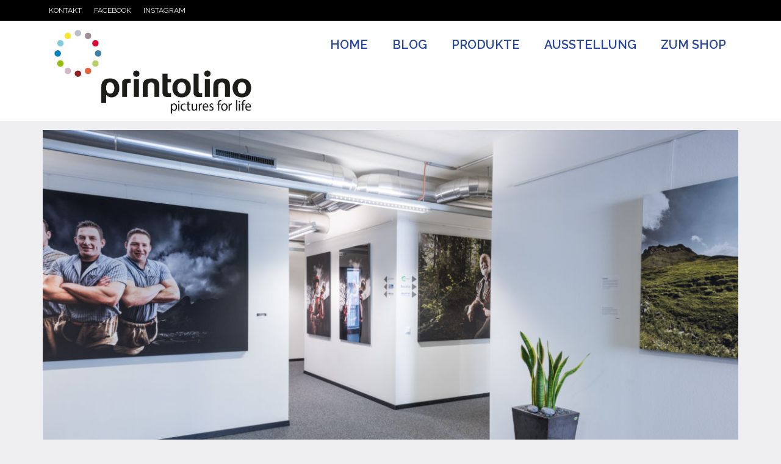

--- FILE ---
content_type: text/html; charset=UTF-8
request_url: https://blog.printolino.ch/
body_size: 14418
content:
<!DOCTYPE html>
<html class="no-js" lang="de" itemscope="itemscope" itemtype="https://schema.org/WebPage">
<head>
  <meta charset="UTF-8">
  <meta name="viewport" content="width=device-width, initial-scale=1.0">
  <meta http-equiv="X-UA-Compatible" content="IE=edge">
  <meta name='robots' content='index, follow, max-image-preview:large, max-snippet:-1, max-video-preview:-1' />
	<style>img:is([sizes="auto" i], [sizes^="auto," i]) { contain-intrinsic-size: 3000px 1500px }</style>
	
	<!-- This site is optimized with the Yoast SEO plugin v25.8 - https://yoast.com/wordpress/plugins/seo/ -->
	<title>Home - blog.printolino.ch</title>
	<link rel="canonical" href="https://blog.printolino.ch/" />
	<meta property="og:locale" content="de_DE" />
	<meta property="og:type" content="website" />
	<meta property="og:title" content="Home - blog.printolino.ch" />
	<meta property="og:description" content="Herzlich willkommen im printolino-Blog In unserem printolino-Blog finden Sie spannende Beiträge rund ums Thema Wandbilder, Fotografie, Gestaltung, Druck und vieles mehr! Wir geben Ihnen wichtige Tipps zum Thema Monitorkalibration und beschreiben die Wichtigkeit eines guten Colormanagements. So erhalten Sie Ihre &hellip; Weiter" />
	<meta property="og:url" content="https://blog.printolino.ch/" />
	<meta property="og:site_name" content="blog.printolino.ch" />
	<meta property="article:publisher" content="http://www.facebook.com/printolino" />
	<meta property="article:modified_time" content="2019-06-01T23:03:44+00:00" />
	<meta name="twitter:card" content="summary_large_image" />
	<meta name="twitter:site" content="@printolino" />
	<script type="application/ld+json" class="yoast-schema-graph">{"@context":"https://schema.org","@graph":[{"@type":"WebPage","@id":"https://blog.printolino.ch/","url":"https://blog.printolino.ch/","name":"Home - blog.printolino.ch","isPartOf":{"@id":"https://blog.printolino.ch/#website"},"about":{"@id":"https://blog.printolino.ch/#organization"},"datePublished":"2018-04-10T06:53:12+00:00","dateModified":"2019-06-01T23:03:44+00:00","breadcrumb":{"@id":"https://blog.printolino.ch/#breadcrumb"},"inLanguage":"de","potentialAction":[{"@type":"ReadAction","target":["https://blog.printolino.ch/"]}]},{"@type":"BreadcrumbList","@id":"https://blog.printolino.ch/#breadcrumb","itemListElement":[{"@type":"ListItem","position":1,"name":"Home"}]},{"@type":"WebSite","@id":"https://blog.printolino.ch/#website","url":"https://blog.printolino.ch/","name":"blog.printolino.ch","description":"Individuelle Bilder nach Mass","publisher":{"@id":"https://blog.printolino.ch/#organization"},"potentialAction":[{"@type":"SearchAction","target":{"@type":"EntryPoint","urlTemplate":"https://blog.printolino.ch/?s={search_term_string}"},"query-input":{"@type":"PropertyValueSpecification","valueRequired":true,"valueName":"search_term_string"}}],"inLanguage":"de"},{"@type":"Organization","@id":"https://blog.printolino.ch/#organization","name":"printolino GmbH","url":"https://blog.printolino.ch/","logo":{"@type":"ImageObject","inLanguage":"de","@id":"https://blog.printolino.ch/#/schema/logo/image/","url":"https://blog.printolino.ch/wp-content/uploads/2018/04/Logo-printolino15.jpg","contentUrl":"https://blog.printolino.ch/wp-content/uploads/2018/04/Logo-printolino15.jpg","width":2363,"height":945,"caption":"printolino GmbH"},"image":{"@id":"https://blog.printolino.ch/#/schema/logo/image/"},"sameAs":["http://www.facebook.com/printolino","https://x.com/printolino","https://www.instagram.com/printolino/","https://www.pinterest.de/printolino/","https://www.youtube.com/user/printolino"]}]}</script>
	<!-- / Yoast SEO plugin. -->


<link rel='dns-prefetch' href='//fonts.googleapis.com' />
<link rel="alternate" type="application/rss+xml" title="blog.printolino.ch &raquo; Feed" href="https://blog.printolino.ch/feed/" />
<link rel="alternate" type="application/rss+xml" title="blog.printolino.ch &raquo; Kommentar-Feed" href="https://blog.printolino.ch/comments/feed/" />
<script type="text/javascript">
/* <![CDATA[ */
window._wpemojiSettings = {"baseUrl":"https:\/\/s.w.org\/images\/core\/emoji\/16.0.1\/72x72\/","ext":".png","svgUrl":"https:\/\/s.w.org\/images\/core\/emoji\/16.0.1\/svg\/","svgExt":".svg","source":{"concatemoji":"https:\/\/blog.printolino.ch\/wp-includes\/js\/wp-emoji-release.min.js?ver=6.8.3"}};
/*! This file is auto-generated */
!function(s,n){var o,i,e;function c(e){try{var t={supportTests:e,timestamp:(new Date).valueOf()};sessionStorage.setItem(o,JSON.stringify(t))}catch(e){}}function p(e,t,n){e.clearRect(0,0,e.canvas.width,e.canvas.height),e.fillText(t,0,0);var t=new Uint32Array(e.getImageData(0,0,e.canvas.width,e.canvas.height).data),a=(e.clearRect(0,0,e.canvas.width,e.canvas.height),e.fillText(n,0,0),new Uint32Array(e.getImageData(0,0,e.canvas.width,e.canvas.height).data));return t.every(function(e,t){return e===a[t]})}function u(e,t){e.clearRect(0,0,e.canvas.width,e.canvas.height),e.fillText(t,0,0);for(var n=e.getImageData(16,16,1,1),a=0;a<n.data.length;a++)if(0!==n.data[a])return!1;return!0}function f(e,t,n,a){switch(t){case"flag":return n(e,"\ud83c\udff3\ufe0f\u200d\u26a7\ufe0f","\ud83c\udff3\ufe0f\u200b\u26a7\ufe0f")?!1:!n(e,"\ud83c\udde8\ud83c\uddf6","\ud83c\udde8\u200b\ud83c\uddf6")&&!n(e,"\ud83c\udff4\udb40\udc67\udb40\udc62\udb40\udc65\udb40\udc6e\udb40\udc67\udb40\udc7f","\ud83c\udff4\u200b\udb40\udc67\u200b\udb40\udc62\u200b\udb40\udc65\u200b\udb40\udc6e\u200b\udb40\udc67\u200b\udb40\udc7f");case"emoji":return!a(e,"\ud83e\udedf")}return!1}function g(e,t,n,a){var r="undefined"!=typeof WorkerGlobalScope&&self instanceof WorkerGlobalScope?new OffscreenCanvas(300,150):s.createElement("canvas"),o=r.getContext("2d",{willReadFrequently:!0}),i=(o.textBaseline="top",o.font="600 32px Arial",{});return e.forEach(function(e){i[e]=t(o,e,n,a)}),i}function t(e){var t=s.createElement("script");t.src=e,t.defer=!0,s.head.appendChild(t)}"undefined"!=typeof Promise&&(o="wpEmojiSettingsSupports",i=["flag","emoji"],n.supports={everything:!0,everythingExceptFlag:!0},e=new Promise(function(e){s.addEventListener("DOMContentLoaded",e,{once:!0})}),new Promise(function(t){var n=function(){try{var e=JSON.parse(sessionStorage.getItem(o));if("object"==typeof e&&"number"==typeof e.timestamp&&(new Date).valueOf()<e.timestamp+604800&&"object"==typeof e.supportTests)return e.supportTests}catch(e){}return null}();if(!n){if("undefined"!=typeof Worker&&"undefined"!=typeof OffscreenCanvas&&"undefined"!=typeof URL&&URL.createObjectURL&&"undefined"!=typeof Blob)try{var e="postMessage("+g.toString()+"("+[JSON.stringify(i),f.toString(),p.toString(),u.toString()].join(",")+"));",a=new Blob([e],{type:"text/javascript"}),r=new Worker(URL.createObjectURL(a),{name:"wpTestEmojiSupports"});return void(r.onmessage=function(e){c(n=e.data),r.terminate(),t(n)})}catch(e){}c(n=g(i,f,p,u))}t(n)}).then(function(e){for(var t in e)n.supports[t]=e[t],n.supports.everything=n.supports.everything&&n.supports[t],"flag"!==t&&(n.supports.everythingExceptFlag=n.supports.everythingExceptFlag&&n.supports[t]);n.supports.everythingExceptFlag=n.supports.everythingExceptFlag&&!n.supports.flag,n.DOMReady=!1,n.readyCallback=function(){n.DOMReady=!0}}).then(function(){return e}).then(function(){var e;n.supports.everything||(n.readyCallback(),(e=n.source||{}).concatemoji?t(e.concatemoji):e.wpemoji&&e.twemoji&&(t(e.twemoji),t(e.wpemoji)))}))}((window,document),window._wpemojiSettings);
/* ]]> */
</script>
<style id='wp-emoji-styles-inline-css' type='text/css'>

	img.wp-smiley, img.emoji {
		display: inline !important;
		border: none !important;
		box-shadow: none !important;
		height: 1em !important;
		width: 1em !important;
		margin: 0 0.07em !important;
		vertical-align: -0.1em !important;
		background: none !important;
		padding: 0 !important;
	}
</style>
<link rel='stylesheet' id='wp-block-library-css' href='https://blog.printolino.ch/wp-includes/css/dist/block-library/style.min.css?ver=6.8.3' type='text/css' media='all' />
<style id='classic-theme-styles-inline-css' type='text/css'>
/*! This file is auto-generated */
.wp-block-button__link{color:#fff;background-color:#32373c;border-radius:9999px;box-shadow:none;text-decoration:none;padding:calc(.667em + 2px) calc(1.333em + 2px);font-size:1.125em}.wp-block-file__button{background:#32373c;color:#fff;text-decoration:none}
</style>
<style id='global-styles-inline-css' type='text/css'>
:root{--wp--preset--aspect-ratio--square: 1;--wp--preset--aspect-ratio--4-3: 4/3;--wp--preset--aspect-ratio--3-4: 3/4;--wp--preset--aspect-ratio--3-2: 3/2;--wp--preset--aspect-ratio--2-3: 2/3;--wp--preset--aspect-ratio--16-9: 16/9;--wp--preset--aspect-ratio--9-16: 9/16;--wp--preset--color--black: #000;--wp--preset--color--cyan-bluish-gray: #abb8c3;--wp--preset--color--white: #fff;--wp--preset--color--pale-pink: #f78da7;--wp--preset--color--vivid-red: #cf2e2e;--wp--preset--color--luminous-vivid-orange: #ff6900;--wp--preset--color--luminous-vivid-amber: #fcb900;--wp--preset--color--light-green-cyan: #7bdcb5;--wp--preset--color--vivid-green-cyan: #00d084;--wp--preset--color--pale-cyan-blue: #8ed1fc;--wp--preset--color--vivid-cyan-blue: #0693e3;--wp--preset--color--vivid-purple: #9b51e0;--wp--preset--color--virtue-primary: #1e73be;--wp--preset--color--virtue-primary-light: #1e73be;--wp--preset--color--very-light-gray: #eee;--wp--preset--color--very-dark-gray: #444;--wp--preset--gradient--vivid-cyan-blue-to-vivid-purple: linear-gradient(135deg,rgba(6,147,227,1) 0%,rgb(155,81,224) 100%);--wp--preset--gradient--light-green-cyan-to-vivid-green-cyan: linear-gradient(135deg,rgb(122,220,180) 0%,rgb(0,208,130) 100%);--wp--preset--gradient--luminous-vivid-amber-to-luminous-vivid-orange: linear-gradient(135deg,rgba(252,185,0,1) 0%,rgba(255,105,0,1) 100%);--wp--preset--gradient--luminous-vivid-orange-to-vivid-red: linear-gradient(135deg,rgba(255,105,0,1) 0%,rgb(207,46,46) 100%);--wp--preset--gradient--very-light-gray-to-cyan-bluish-gray: linear-gradient(135deg,rgb(238,238,238) 0%,rgb(169,184,195) 100%);--wp--preset--gradient--cool-to-warm-spectrum: linear-gradient(135deg,rgb(74,234,220) 0%,rgb(151,120,209) 20%,rgb(207,42,186) 40%,rgb(238,44,130) 60%,rgb(251,105,98) 80%,rgb(254,248,76) 100%);--wp--preset--gradient--blush-light-purple: linear-gradient(135deg,rgb(255,206,236) 0%,rgb(152,150,240) 100%);--wp--preset--gradient--blush-bordeaux: linear-gradient(135deg,rgb(254,205,165) 0%,rgb(254,45,45) 50%,rgb(107,0,62) 100%);--wp--preset--gradient--luminous-dusk: linear-gradient(135deg,rgb(255,203,112) 0%,rgb(199,81,192) 50%,rgb(65,88,208) 100%);--wp--preset--gradient--pale-ocean: linear-gradient(135deg,rgb(255,245,203) 0%,rgb(182,227,212) 50%,rgb(51,167,181) 100%);--wp--preset--gradient--electric-grass: linear-gradient(135deg,rgb(202,248,128) 0%,rgb(113,206,126) 100%);--wp--preset--gradient--midnight: linear-gradient(135deg,rgb(2,3,129) 0%,rgb(40,116,252) 100%);--wp--preset--font-size--small: 13px;--wp--preset--font-size--medium: 20px;--wp--preset--font-size--large: 36px;--wp--preset--font-size--x-large: 42px;--wp--preset--spacing--20: 0.44rem;--wp--preset--spacing--30: 0.67rem;--wp--preset--spacing--40: 1rem;--wp--preset--spacing--50: 1.5rem;--wp--preset--spacing--60: 2.25rem;--wp--preset--spacing--70: 3.38rem;--wp--preset--spacing--80: 5.06rem;--wp--preset--shadow--natural: 6px 6px 9px rgba(0, 0, 0, 0.2);--wp--preset--shadow--deep: 12px 12px 50px rgba(0, 0, 0, 0.4);--wp--preset--shadow--sharp: 6px 6px 0px rgba(0, 0, 0, 0.2);--wp--preset--shadow--outlined: 6px 6px 0px -3px rgba(255, 255, 255, 1), 6px 6px rgba(0, 0, 0, 1);--wp--preset--shadow--crisp: 6px 6px 0px rgba(0, 0, 0, 1);}:where(.is-layout-flex){gap: 0.5em;}:where(.is-layout-grid){gap: 0.5em;}body .is-layout-flex{display: flex;}.is-layout-flex{flex-wrap: wrap;align-items: center;}.is-layout-flex > :is(*, div){margin: 0;}body .is-layout-grid{display: grid;}.is-layout-grid > :is(*, div){margin: 0;}:where(.wp-block-columns.is-layout-flex){gap: 2em;}:where(.wp-block-columns.is-layout-grid){gap: 2em;}:where(.wp-block-post-template.is-layout-flex){gap: 1.25em;}:where(.wp-block-post-template.is-layout-grid){gap: 1.25em;}.has-black-color{color: var(--wp--preset--color--black) !important;}.has-cyan-bluish-gray-color{color: var(--wp--preset--color--cyan-bluish-gray) !important;}.has-white-color{color: var(--wp--preset--color--white) !important;}.has-pale-pink-color{color: var(--wp--preset--color--pale-pink) !important;}.has-vivid-red-color{color: var(--wp--preset--color--vivid-red) !important;}.has-luminous-vivid-orange-color{color: var(--wp--preset--color--luminous-vivid-orange) !important;}.has-luminous-vivid-amber-color{color: var(--wp--preset--color--luminous-vivid-amber) !important;}.has-light-green-cyan-color{color: var(--wp--preset--color--light-green-cyan) !important;}.has-vivid-green-cyan-color{color: var(--wp--preset--color--vivid-green-cyan) !important;}.has-pale-cyan-blue-color{color: var(--wp--preset--color--pale-cyan-blue) !important;}.has-vivid-cyan-blue-color{color: var(--wp--preset--color--vivid-cyan-blue) !important;}.has-vivid-purple-color{color: var(--wp--preset--color--vivid-purple) !important;}.has-black-background-color{background-color: var(--wp--preset--color--black) !important;}.has-cyan-bluish-gray-background-color{background-color: var(--wp--preset--color--cyan-bluish-gray) !important;}.has-white-background-color{background-color: var(--wp--preset--color--white) !important;}.has-pale-pink-background-color{background-color: var(--wp--preset--color--pale-pink) !important;}.has-vivid-red-background-color{background-color: var(--wp--preset--color--vivid-red) !important;}.has-luminous-vivid-orange-background-color{background-color: var(--wp--preset--color--luminous-vivid-orange) !important;}.has-luminous-vivid-amber-background-color{background-color: var(--wp--preset--color--luminous-vivid-amber) !important;}.has-light-green-cyan-background-color{background-color: var(--wp--preset--color--light-green-cyan) !important;}.has-vivid-green-cyan-background-color{background-color: var(--wp--preset--color--vivid-green-cyan) !important;}.has-pale-cyan-blue-background-color{background-color: var(--wp--preset--color--pale-cyan-blue) !important;}.has-vivid-cyan-blue-background-color{background-color: var(--wp--preset--color--vivid-cyan-blue) !important;}.has-vivid-purple-background-color{background-color: var(--wp--preset--color--vivid-purple) !important;}.has-black-border-color{border-color: var(--wp--preset--color--black) !important;}.has-cyan-bluish-gray-border-color{border-color: var(--wp--preset--color--cyan-bluish-gray) !important;}.has-white-border-color{border-color: var(--wp--preset--color--white) !important;}.has-pale-pink-border-color{border-color: var(--wp--preset--color--pale-pink) !important;}.has-vivid-red-border-color{border-color: var(--wp--preset--color--vivid-red) !important;}.has-luminous-vivid-orange-border-color{border-color: var(--wp--preset--color--luminous-vivid-orange) !important;}.has-luminous-vivid-amber-border-color{border-color: var(--wp--preset--color--luminous-vivid-amber) !important;}.has-light-green-cyan-border-color{border-color: var(--wp--preset--color--light-green-cyan) !important;}.has-vivid-green-cyan-border-color{border-color: var(--wp--preset--color--vivid-green-cyan) !important;}.has-pale-cyan-blue-border-color{border-color: var(--wp--preset--color--pale-cyan-blue) !important;}.has-vivid-cyan-blue-border-color{border-color: var(--wp--preset--color--vivid-cyan-blue) !important;}.has-vivid-purple-border-color{border-color: var(--wp--preset--color--vivid-purple) !important;}.has-vivid-cyan-blue-to-vivid-purple-gradient-background{background: var(--wp--preset--gradient--vivid-cyan-blue-to-vivid-purple) !important;}.has-light-green-cyan-to-vivid-green-cyan-gradient-background{background: var(--wp--preset--gradient--light-green-cyan-to-vivid-green-cyan) !important;}.has-luminous-vivid-amber-to-luminous-vivid-orange-gradient-background{background: var(--wp--preset--gradient--luminous-vivid-amber-to-luminous-vivid-orange) !important;}.has-luminous-vivid-orange-to-vivid-red-gradient-background{background: var(--wp--preset--gradient--luminous-vivid-orange-to-vivid-red) !important;}.has-very-light-gray-to-cyan-bluish-gray-gradient-background{background: var(--wp--preset--gradient--very-light-gray-to-cyan-bluish-gray) !important;}.has-cool-to-warm-spectrum-gradient-background{background: var(--wp--preset--gradient--cool-to-warm-spectrum) !important;}.has-blush-light-purple-gradient-background{background: var(--wp--preset--gradient--blush-light-purple) !important;}.has-blush-bordeaux-gradient-background{background: var(--wp--preset--gradient--blush-bordeaux) !important;}.has-luminous-dusk-gradient-background{background: var(--wp--preset--gradient--luminous-dusk) !important;}.has-pale-ocean-gradient-background{background: var(--wp--preset--gradient--pale-ocean) !important;}.has-electric-grass-gradient-background{background: var(--wp--preset--gradient--electric-grass) !important;}.has-midnight-gradient-background{background: var(--wp--preset--gradient--midnight) !important;}.has-small-font-size{font-size: var(--wp--preset--font-size--small) !important;}.has-medium-font-size{font-size: var(--wp--preset--font-size--medium) !important;}.has-large-font-size{font-size: var(--wp--preset--font-size--large) !important;}.has-x-large-font-size{font-size: var(--wp--preset--font-size--x-large) !important;}
:where(.wp-block-post-template.is-layout-flex){gap: 1.25em;}:where(.wp-block-post-template.is-layout-grid){gap: 1.25em;}
:where(.wp-block-columns.is-layout-flex){gap: 2em;}:where(.wp-block-columns.is-layout-grid){gap: 2em;}
:root :where(.wp-block-pullquote){font-size: 1.5em;line-height: 1.6;}
</style>
<link rel='stylesheet' id='weglot-css-css' href='https://blog.printolino.ch/wp-content/plugins/weglot/dist/css/front-css.css?ver=5.2' type='text/css' media='all' />
<link rel='stylesheet' id='new-flag-css-css' href='https://blog.printolino.ch/wp-content/plugins/weglot/dist/css/new-flags.css?ver=5.2' type='text/css' media='all' />
<style id='kadence-blocks-global-variables-inline-css' type='text/css'>
:root {--global-kb-font-size-sm:clamp(0.8rem, 0.73rem + 0.217vw, 0.9rem);--global-kb-font-size-md:clamp(1.1rem, 0.995rem + 0.326vw, 1.25rem);--global-kb-font-size-lg:clamp(1.75rem, 1.576rem + 0.543vw, 2rem);--global-kb-font-size-xl:clamp(2.25rem, 1.728rem + 1.63vw, 3rem);--global-kb-font-size-xxl:clamp(2.5rem, 1.456rem + 3.26vw, 4rem);--global-kb-font-size-xxxl:clamp(2.75rem, 0.489rem + 7.065vw, 6rem);}:root {--global-palette1: #3182CE;--global-palette2: #2B6CB0;--global-palette3: #1A202C;--global-palette4: #2D3748;--global-palette5: #4A5568;--global-palette6: #718096;--global-palette7: #EDF2F7;--global-palette8: #F7FAFC;--global-palette9: #ffffff;}
</style>
<link rel='stylesheet' id='virtue_theme-css' href='https://blog.printolino.ch/wp-content/themes/virtue/assets/css/virtue.css?ver=3.4.13' type='text/css' media='all' />
<link rel='stylesheet' id='virtue_skin-css' href='https://blog.printolino.ch/wp-content/themes/virtue/assets/css/skins/default.css?ver=3.4.13' type='text/css' media='all' />
<link rel='stylesheet' id='redux-google-fonts-virtue-css' href='https://fonts.googleapis.com/css?family=Raleway%3A100%2C200%2C300%2C400%2C500%2C600%2C700%2C800%2C900%2C100italic%2C200italic%2C300italic%2C400italic%2C500italic%2C600italic%2C700italic%2C800italic%2C900italic%7CLato%3A700%2C400&#038;ver=6.8.3' type='text/css' media='all' />
<script type="text/javascript" src="https://blog.printolino.ch/wp-content/plugins/weglot/dist/front-js.js?ver=5.2" id="wp-weglot-js-js"></script>
<!--[if lt IE 9]>
<script type="text/javascript" src="https://blog.printolino.ch/wp-content/themes/virtue/assets/js/vendor/respond.min.js?ver=6.8.3" id="virtue-respond-js"></script>
<![endif]-->
<script type="text/javascript" src="https://blog.printolino.ch/wp-includes/js/jquery/jquery.min.js?ver=3.7.1" id="jquery-core-js"></script>
<script type="text/javascript" src="https://blog.printolino.ch/wp-includes/js/jquery/jquery-migrate.min.js?ver=3.4.1" id="jquery-migrate-js"></script>
<link rel="https://api.w.org/" href="https://blog.printolino.ch/wp-json/" /><link rel="alternate" title="JSON" type="application/json" href="https://blog.printolino.ch/wp-json/wp/v2/pages/32" /><link rel="EditURI" type="application/rsd+xml" title="RSD" href="https://blog.printolino.ch/xmlrpc.php?rsd" />
<meta name="generator" content="WordPress 6.8.3" />
<link rel='shortlink' href='https://blog.printolino.ch/' />
<link rel="alternate" title="oEmbed (JSON)" type="application/json+oembed" href="https://blog.printolino.ch/wp-json/oembed/1.0/embed?url=https%3A%2F%2Fblog.printolino.ch%2F" />
<link rel="alternate" title="oEmbed (XML)" type="text/xml+oembed" href="https://blog.printolino.ch/wp-json/oembed/1.0/embed?url=https%3A%2F%2Fblog.printolino.ch%2F&#038;format=xml" />
<style type="text/css">#logo {padding-top:10px;}#logo {padding-bottom:10px;}#logo {margin-left:0px;}#logo {margin-right:0px;}#nav-main {margin-top:20px;}#nav-main {margin-bottom:10px;}.headerfont, .tp-caption {font-family:Raleway;}.topbarmenu ul li {font-family:Raleway;}.home-message:hover {background-color:#1e73be; background-color: rgba(30, 115, 190, 0.6);}
  nav.woocommerce-pagination ul li a:hover, .wp-pagenavi a:hover, .panel-heading .accordion-toggle, .variations .kad_radio_variations label:hover, .variations .kad_radio_variations label.selectedValue {border-color: #1e73be;}
  a, #nav-main ul.sf-menu ul li a:hover, .product_price ins .amount, .price ins .amount, .color_primary, .primary-color, #logo a.brand, #nav-main ul.sf-menu a:hover,
  .woocommerce-message:before, .woocommerce-info:before, #nav-second ul.sf-menu a:hover, .footerclass a:hover, .posttags a:hover, .subhead a:hover, .nav-trigger-case:hover .kad-menu-name, 
  .nav-trigger-case:hover .kad-navbtn, #kadbreadcrumbs a:hover, #wp-calendar a, .star-rating, .has-virtue-primary-color {color: #1e73be;}
.widget_price_filter .ui-slider .ui-slider-handle, .product_item .kad_add_to_cart:hover, .product_item:hover a.button:hover, .product_item:hover .kad_add_to_cart:hover, .kad-btn-primary, html .woocommerce-page .widget_layered_nav ul.yith-wcan-label li a:hover, html .woocommerce-page .widget_layered_nav ul.yith-wcan-label li.chosen a,
.product-category.grid_item a:hover h5, .woocommerce-message .button, .widget_layered_nav_filters ul li a, .widget_layered_nav ul li.chosen a, .wpcf7 input.wpcf7-submit, .yith-wcan .yith-wcan-reset-navigation,
#containerfooter .menu li a:hover, .bg_primary, .portfolionav a:hover, .home-iconmenu a:hover, p.demo_store, .topclass, #commentform .form-submit #submit, .kad-hover-bg-primary:hover, .widget_shopping_cart_content .checkout,
.login .form-row .button, .variations .kad_radio_variations label.selectedValue, #payment #place_order, .wpcf7 input.wpcf7-back, .shop_table .actions input[type=submit].checkout-button, .cart_totals .checkout-button, input[type="submit"].button, .order-actions .button, .has-virtue-primary-background-color {background: #1e73be;}a:hover, .has-virtue-primary-light-color {color: #1e73be;} .kad-btn-primary:hover, .login .form-row .button:hover, #payment #place_order:hover, .yith-wcan .yith-wcan-reset-navigation:hover, .widget_shopping_cart_content .checkout:hover,
	.woocommerce-message .button:hover, #commentform .form-submit #submit:hover, .wpcf7 input.wpcf7-submit:hover, .widget_layered_nav_filters ul li a:hover, .cart_totals .checkout-button:hover,
	.widget_layered_nav ul li.chosen a:hover, .shop_table .actions input[type=submit].checkout-button:hover, .wpcf7 input.wpcf7-back:hover, .order-actions .button:hover, input[type="submit"].button:hover, .product_item:hover .kad_add_to_cart, .product_item:hover a.button, .has-virtue-primary-light-background-color {background: #1e73be;}.color_gray, .subhead, .subhead a, .posttags, .posttags a, .product_meta a {color:#1e73be;}input[type=number]::-webkit-inner-spin-button, input[type=number]::-webkit-outer-spin-button { -webkit-appearance: none; margin: 0; } input[type=number] {-moz-appearance: textfield;}.quantity input::-webkit-outer-spin-button,.quantity input::-webkit-inner-spin-button {display: none;}#containerfooter h3, #containerfooter, .footercredits p, .footerclass a, .footernav ul li a {color:#ffffff;}.contentclass, .nav-tabs>.active>a, .nav-tabs>.active>a:hover, .nav-tabs>.active>a:focus {background:#efeff1    ;}.topclass {background:#000000    ;}.headerclass {background:#ffffff    ;}.navclass {background:#efeff1    ;}.mobileclass {background:#ededed    ;}.footerclass {background:#000000    ;}body {background:#efeff1 ; background-position: 0% 0%;   }.kad-hidepostauthortop, .postauthortop {display:none;}.product_item .product_details h5 {text-transform: none;} @media (-webkit-min-device-pixel-ratio: 2), (min-resolution: 192dpi) {#logo .kad-standard-logo {display: none;} #logo .kad-retina-logo {display: block;}}.product_item .product_details h5 {min-height:40px;}.entry-content p { margin-bottom:16px;}</style><meta name="generator" content="Elementor 3.33.4; features: additional_custom_breakpoints; settings: css_print_method-external, google_font-enabled, font_display-auto">
			<style>
				.e-con.e-parent:nth-of-type(n+4):not(.e-lazyloaded):not(.e-no-lazyload),
				.e-con.e-parent:nth-of-type(n+4):not(.e-lazyloaded):not(.e-no-lazyload) * {
					background-image: none !important;
				}
				@media screen and (max-height: 1024px) {
					.e-con.e-parent:nth-of-type(n+3):not(.e-lazyloaded):not(.e-no-lazyload),
					.e-con.e-parent:nth-of-type(n+3):not(.e-lazyloaded):not(.e-no-lazyload) * {
						background-image: none !important;
					}
				}
				@media screen and (max-height: 640px) {
					.e-con.e-parent:nth-of-type(n+2):not(.e-lazyloaded):not(.e-no-lazyload),
					.e-con.e-parent:nth-of-type(n+2):not(.e-lazyloaded):not(.e-no-lazyload) * {
						background-image: none !important;
					}
				}
			</style>
			<link rel="icon" href="https://blog.printolino.ch/wp-content/uploads/2018/04/cropped-Logo-printolino-Favicon-32x32.jpg" sizes="32x32" />
<link rel="icon" href="https://blog.printolino.ch/wp-content/uploads/2018/04/cropped-Logo-printolino-Favicon-192x192.jpg" sizes="192x192" />
<link rel="apple-touch-icon" href="https://blog.printolino.ch/wp-content/uploads/2018/04/cropped-Logo-printolino-Favicon-180x180.jpg" />
<meta name="msapplication-TileImage" content="https://blog.printolino.ch/wp-content/uploads/2018/04/cropped-Logo-printolino-Favicon-270x270.jpg" />
<style type="text/css" title="dynamic-css" class="options-output">header #logo a.brand,.logofont{font-family:Raleway;line-height:40px;font-weight:400;font-style:normal;font-size:32px;}.kad_tagline{font-family:Raleway;line-height:20px;font-weight:400;font-style:normal;color:#444444;font-size:14px;}.product_item .product_details h5{font-family:Lato;line-height:20px;font-weight:700;font-style:normal;font-size:16px;}h1{font-family:Raleway;line-height:40px;font-weight:400;font-style:normal;color:#2846a0;font-size:38px;}h2{font-family:Raleway;line-height:40px;font-weight:normal;font-style:normal;color:#2846a0;font-size:32px;}h3{font-family:Raleway;line-height:40px;font-weight:400;font-style:normal;color:#2846a0;font-size:28px;}h4{font-family:Raleway;line-height:40px;font-weight:400;font-style:normal;color:#000000;font-size:24px;}h5{font-family:Raleway;line-height:24px;font-weight:700;font-style:normal;color:#000000;font-size:18px;}body{font-family:Raleway;line-height:20px;font-weight:400;font-style:normal;font-size:14px;}#nav-main ul.sf-menu a{font-family:Raleway;line-height:18px;font-weight:600;font-style:normal;color:#2846a0;font-size:20px;}#nav-second ul.sf-menu a{font-family:Raleway;line-height:22px;font-weight:400;font-style:normal;color:#2846a0;font-size:18px;}.kad-nav-inner .kad-mnav, .kad-mobile-nav .kad-nav-inner li a,.nav-trigger-case{font-family:Lato;line-height:20px;font-weight:400;font-style:normal;font-size:16px;}</style></head>
<body class="home wp-singular page-template-default page page-id-32 wp-embed-responsive wp-theme-virtue wide elementor-default elementor-kit-727">
	<div id="kt-skip-link"><a href="#content">Skip to Main Content</a></div>
	<div id="wrapper" class="container">
	<header class="banner headerclass" itemscope itemtype="https://schema.org/WPHeader">
	<div id="topbar" class="topclass">
	<div class="container">
		<div class="row">
			<div class="col-md-6 col-sm-6 kad-topbar-left">
				<div class="topbarmenu clearfix">
				<ul id="menu-menu-topbar" class="sf-menu"><li  class=" menu-item-29"><a href="https://blog.printolino.ch/kontakt/"><span>KONTAKT</span></a></li>
<li  class=" menu-item-30"><a href="http://facebook.com/printolino"><span>FACEBOOK</span></a></li>
<li  class=" menu-item-381"><a href="https://www.instagram.com/printolino/"><span>INSTAGRAM</span></a></li>
</ul>				</div>
			</div><!-- close col-md-6 --> 
			<div class="col-md-6 col-sm-6 kad-topbar-right">
				<div id="topbar-search" class="topbar-widget">
									</div>
			</div> <!-- close col-md-6-->
		</div> <!-- Close Row -->
	</div> <!-- Close Container -->
</div>	<div class="container">
		<div class="row">
			<div class="col-md-4 clearfix kad-header-left">
				<div id="logo" class="logocase">
					<a class="brand logofont" href="https://blog.printolino.ch/">
													<div id="thelogo">
								<img src="https://blog.printolino.ch/wp-content/uploads/2018/04/Logo-printolino15.jpg" alt="blog.printolino.ch" width="2363" height="945" class="kad-standard-logo" />
																<img src="https://blog.printolino.ch/wp-content/uploads/2018/04/Logo-printolino15.jpg" alt="blog.printolino.ch" width="2363" height="945" class="kad-retina-logo" style="max-height:945px" />
															</div>
												</a>
									</div> <!-- Close #logo -->
			</div><!-- close logo span -->
							<div class="col-md-8 kad-header-right">
					<nav id="nav-main" class="clearfix" itemscope itemtype="https://schema.org/SiteNavigationElement">
						<ul id="menu-menu" class="sf-menu"><li  class=" current-menu-item current_page_item menu-item-26"><a href="https://blog.printolino.ch" aria-current="page"><span>HOME</span></a></li>
<li  class=" menu-item-52"><a href="https://blog.printolino.ch/blog/"><span>BLOG</span></a></li>
<li  class=" menu-item-118"><a href="https://blog.printolino.ch/produkte-2/"><span>PRODUKTE</span></a></li>
<li  class=" menu-item-92"><a href="https://blog.printolino.ch/unsere-ausstellung/"><span>AUSSTELLUNG</span></a></li>
<li  class=" menu-item-193"><a href="http://www.printolino.ch"><span>ZUM SHOP</span></a></li>
</ul>					</nav> 
				</div> <!-- Close menuclass-->
			       
		</div> <!-- Close Row -->
		 
	</div> <!-- Close Container -->
	</header>
	<div class="wrap contentclass" role="document">

	<div class="sliderclass kad-desktop-slider">
	<div id="imageslider" class="container">
		<div class="flexslider kt-flexslider loading" style="max-width:1170px; margin-left: auto; margin-right:auto;" data-flex-speed="10000" data-flex-anim-speed="800" data-flex-animation="fade" data-flex-auto="true">
			<ul class="slides">
				<li><div itemprop="image" itemscope itemtype="https://schema.org/ImageObject"><img src="https://blog.printolino.ch/wp-content/uploads/2018/04/ausstellung_2133_3-1170x600.jpg" width="1170" height="600"  class="" itemprop="contentUrl" alt="" ><meta itemprop="url" content="https://blog.printolino.ch/wp-content/uploads/2018/04/ausstellung_2133_3-1170x600.jpg"><meta itemprop="width" content="1170px"><meta itemprop="height" content="600px"></div></li><li><div itemprop="image" itemscope itemtype="https://schema.org/ImageObject"><img src="https://blog.printolino.ch/wp-content/uploads/2018/04/ausstellung_2140_6-e1561462405320-1170x600.jpg" width="1170" height="600"  class="" itemprop="contentUrl" alt="" ><meta itemprop="url" content="https://blog.printolino.ch/wp-content/uploads/2018/04/ausstellung_2140_6-e1561462405320-1170x600.jpg"><meta itemprop="width" content="1170px"><meta itemprop="height" content="600px"></div></li><li><div itemprop="image" itemscope itemtype="https://schema.org/ImageObject"><img src="https://blog.printolino.ch/wp-content/uploads/2018/04/DSC2432-Bearbeitet-1170x600.jpg" width="1170" height="600"  class="" itemprop="contentUrl" alt="" ><meta itemprop="url" content="https://blog.printolino.ch/wp-content/uploads/2018/04/DSC2432-Bearbeitet-1170x600.jpg"><meta itemprop="width" content="1170px"><meta itemprop="height" content="600px"></div></li><li><div itemprop="image" itemscope itemtype="https://schema.org/ImageObject"><img src="https://blog.printolino.ch/wp-content/uploads/2018/04/Homebild-5-1170x600.jpg" width="1170" height="600"  class="" itemprop="contentUrl" alt="" ><meta itemprop="url" content="https://blog.printolino.ch/wp-content/uploads/2018/04/Homebild-5-1170x600.jpg"><meta itemprop="width" content="1170px"><meta itemprop="height" content="600px"></div></li><li><div itemprop="image" itemscope itemtype="https://schema.org/ImageObject"><img src="https://blog.printolino.ch/wp-content/uploads/2018/04/Homebild-4-1-1170x600.jpg" width="1170" height="600"  class="" itemprop="contentUrl" alt="" ><meta itemprop="url" content="https://blog.printolino.ch/wp-content/uploads/2018/04/Homebild-4-1-1170x600.jpg"><meta itemprop="width" content="1170px"><meta itemprop="height" content="600px"></div></li>			</ul>
		</div> <!--Flex Slides-->
	</div><!--Container-->
</div><!--sliderclass-->		<div id="homeheader" class="welcomeclass">
			<div class="container">
				<div class="page-header">
					<h1 class="entry-title" itemprop="name">
						Home					</h1>
				</div>
			</div><!--container-->
		</div><!--welomeclass-->
	
	<div id="content" class="container homepagecontent container-contained">
		<div class="row">
			<div class="main col-lg-9 col-md-8" role="main">
				<div class="entry-content" itemprop="mainContentOfPage" itemscope itemtype="https://schema.org/WebPageElement">

													<div class="homecontent clearfix home-margin"> 
										<p><strong>Herzlich willkommen im printolino-Blog</strong></p>
<p>In unserem printolino-Blog finden Sie spannende Beiträge rund ums Thema Wandbilder, Fotografie, Gestaltung, Druck und vieles mehr! Wir geben Ihnen wichtige Tipps zum Thema Monitorkalibration und beschreiben die Wichtigkeit eines guten Colormanagements. So erhalten Sie Ihre Bilder genau so, wie Sie diese möchten. Printolino &#8211; pictures for life.</p>
<p><strong>Besuchen Sie uns</strong></p>
<p>Entdecken Sie unsere hochwertigen Produkte und blicken Sie unsere virtuelle Ausstellung. Gerne laden wir Sie auch ein, unsere Ausstellung mit grossformatigen Bildern auf Voranmeldung direkt in Root D4 zu bestaunen. Wie Sie uns genau finden, finden Sie hier im Blog unter Standort.</p>
<p>&nbsp;</p>
<p>Wir freuen uns auf Sie!</p>
<p>&nbsp;</p>
<p>Liebe Grüsse</p>
<p>Ihr printolino-Team</p>
									</div>
									<div class="home_blog home-margin clearfix home-padding">
		<div class="clearfix"><h3 class="hometitle">Themen aus unserem Blog</h3></div>
		<div class="row">
						<div class="col-md-6 col-sm-6 home-sidebar clearclass0">
				  	<article id="post-899" class="post-899 post type-post status-publish format-standard has-post-thumbnail hentry category-tipps-und-tricks" itemscope="" itemtype="https://schema.org/BlogPosting">
	                    <div class="rowtight">
	                    										<div class="tcol-md-12 tcol-sm-12 tcol-ss-12">
										<a href="https://blog.printolino.ch/individuelle-groessen-waehlen/" title="Individuelle Grössen wählen">
										<div itemprop="image" itemscope itemtype="https://schema.org/ImageObject"><img src="https://blog.printolino.ch/wp-content/uploads/2024/03/tape-7637327_1280-407x270.jpg" width="407" height="270" srcset="https://blog.printolino.ch/wp-content/uploads/2024/03/tape-7637327_1280-407x270.jpg 407w, https://blog.printolino.ch/wp-content/uploads/2024/03/tape-7637327_1280-300x200.jpg 300w, https://blog.printolino.ch/wp-content/uploads/2024/03/tape-7637327_1280-1024x682.jpg 1024w, https://blog.printolino.ch/wp-content/uploads/2024/03/tape-7637327_1280-768x512.jpg 768w, https://blog.printolino.ch/wp-content/uploads/2024/03/tape-7637327_1280-814x540.jpg 814w, https://blog.printolino.ch/wp-content/uploads/2024/03/tape-7637327_1280.jpg 1280w" sizes="(max-width: 407px) 100vw, 407px" class="imghoverclass" itemprop="contentUrl" alt="" ><meta itemprop="url" content="https://blog.printolino.ch/wp-content/uploads/2024/03/tape-7637327_1280-407x270.jpg"><meta itemprop="width" content="407px"><meta itemprop="height" content="270px"></div>										</a>
		                         	</div>
                           		 
                           		                       		<div class="tcol-md-12 tcol-sm-12 tcol-ss-12 postcontent">
	                       			<div class="postmeta updated color_gray">
	<div class="postdate bg-lightgray headerfont">
		<meta itemprop="datePublished" content="2024-03-19T15:17:06+00:00">
		<span class="postday">5</span>
		März 2024	</div>
</div> 
				                    <header class="home_blog_title">
			                          	<a href="https://blog.printolino.ch/individuelle-groessen-waehlen/">
			                          		<h4 class="entry-title" itemprop="name headline">Individuelle Grössen wählen</h4>
			                          	</a>

			                          		<div class="subhead color_gray">
			                          			<span class="postauthortop author vcard" data-toggle="tooltip" data-placement="top" data-original-title="admin">
			                          				<span itemprop="author" class="kt_hidden"><a href="https://blog.printolino.ch/author/info_f439d2n1/" class="fn" rel="author">admin</a></span>
			                          				<i class="icon-user"></i>
			                          			</span>
			                          			<span class="kad-hidepostauthortop"> | </span>
			                          				 
			                          					<span class="postedintop" data-toggle="tooltip" data-placement="top" data-original-title="Tipps und Tricks&nbsp;"><i class="icon-folder-open"></i></span>
			                          		 					                          						                        		</div>
			                        </header>
		                        	<div class="entry-content" itemprop="description">
		                          		<p>Gewünschtes Produkt wählen und schwarzen Button &#8222;Gestalten &amp; bestellen&#8220; klicken Das Foto, das Sie drucken möchten, aus ihrem Ordner wählen.Es wird die max. Grösse in guter Qualität angezeigt. Nun ist es wichtig, dass... <a href="https://blog.printolino.ch/individuelle-groessen-waehlen/">Weiterlesen</a></p>
		                        	</div>
		                      		<footer>
		                      		<meta itemscope itemprop="mainEntityOfPage" content="https://blog.printolino.ch/individuelle-groessen-waehlen/" itemType="https://schema.org/WebPage" itemid="https://blog.printolino.ch/individuelle-groessen-waehlen/"><meta itemprop="dateModified" content="2024-03-19T15:17:06+00:00"><div itemprop="publisher" itemscope itemtype="https://schema.org/Organization"><div itemprop="logo" itemscope itemtype="https://schema.org/ImageObject"><meta itemprop="url" content="https://blog.printolino.ch/wp-content/uploads/2018/04/Logo-printolino15.jpg"><meta itemprop="width" content="2363"><meta itemprop="height" content="945"></div><meta itemprop="name" content="blog.printolino.ch"></div>                       				</footer>
							</div>
	                   	</div>
                    </article>
                </div>

                    				<div class="col-md-6 col-sm-6 home-sidebar clearclass1">
				  	<article id="post-887" class="post-887 post type-post status-publish format-standard has-post-thumbnail hentry category-tipps-und-tricks" itemscope="" itemtype="https://schema.org/BlogPosting">
	                    <div class="rowtight">
	                    										<div class="tcol-md-12 tcol-sm-12 tcol-ss-12">
										<a href="https://blog.printolino.ch/elementor-887/" title="Muster-Collage erstellen">
										<div itemprop="image" itemscope itemtype="https://schema.org/ImageObject"><img src="https://blog.printolino.ch/wp-content/uploads/2024/03/Unbenannt-407x270.jpg" width="407" height="270"  class="imghoverclass" itemprop="contentUrl" alt="" ><meta itemprop="url" content="https://blog.printolino.ch/wp-content/uploads/2024/03/Unbenannt-407x270.jpg"><meta itemprop="width" content="407px"><meta itemprop="height" content="270px"></div>										</a>
		                         	</div>
                           		 
                           		                       		<div class="tcol-md-12 tcol-sm-12 tcol-ss-12 postcontent">
	                       			<div class="postmeta updated color_gray">
	<div class="postdate bg-lightgray headerfont">
		<meta itemprop="datePublished" content="2024-03-19T15:13:33+00:00">
		<span class="postday">5</span>
		März 2024	</div>
</div> 
				                    <header class="home_blog_title">
			                          	<a href="https://blog.printolino.ch/elementor-887/">
			                          		<h4 class="entry-title" itemprop="name headline">Muster-Collage erstellen</h4>
			                          	</a>

			                          		<div class="subhead color_gray">
			                          			<span class="postauthortop author vcard" data-toggle="tooltip" data-placement="top" data-original-title="admin">
			                          				<span itemprop="author" class="kt_hidden"><a href="https://blog.printolino.ch/author/info_f439d2n1/" class="fn" rel="author">admin</a></span>
			                          				<i class="icon-user"></i>
			                          			</span>
			                          			<span class="kad-hidepostauthortop"> | </span>
			                          				 
			                          					<span class="postedintop" data-toggle="tooltip" data-placement="top" data-original-title="Tipps und Tricks&nbsp;"><i class="icon-folder-open"></i></span>
			                          		 					                          						                        		</div>
			                        </header>
		                        	<div class="entry-content" itemprop="description">
		                          		<p>Wie kann ich Muster-Collagen erstellen? Collage wählen 2. Fotos hochladen und anwählen 3. Papier im kleinstmöglichen Format 20&#215;20 cm anwählen 4. Anordnungsvorschlag auswählen (max. 9 Bilder sind möglich) 5. So sieht das danach... <a href="https://blog.printolino.ch/elementor-887/">Weiterlesen</a></p>
		                        	</div>
		                      		<footer>
		                      		<meta itemscope itemprop="mainEntityOfPage" content="https://blog.printolino.ch/elementor-887/" itemType="https://schema.org/WebPage" itemid="https://blog.printolino.ch/elementor-887/"><meta itemprop="dateModified" content="2024-03-19T15:13:33+00:00"><div itemprop="publisher" itemscope itemtype="https://schema.org/Organization"><div itemprop="logo" itemscope itemtype="https://schema.org/ImageObject"><meta itemprop="url" content="https://blog.printolino.ch/wp-content/uploads/2018/04/Logo-printolino15.jpg"><meta itemprop="width" content="2363"><meta itemprop="height" content="945"></div><meta itemprop="name" content="blog.printolino.ch"></div>                       				</footer>
							</div>
	                   	</div>
                    </article>
                </div>

                    				<div class="col-md-6 col-sm-6 home-sidebar clearclass0">
				  	<article id="post-814" class="post-814 post type-post status-publish format-standard has-post-thumbnail sticky hentry category-tipps-und-tricks tag-aufloesung tag-dpi tag-druckqualitaet" itemscope="" itemtype="https://schema.org/BlogPosting">
	                    <div class="rowtight">
	                    										<div class="tcol-md-12 tcol-sm-12 tcol-ss-12">
										<a href="https://blog.printolino.ch/vergleich-verschiedener-aufloesungen/" title="Vergleich verschiedener Auflösungen">
										<div itemprop="image" itemscope itemtype="https://schema.org/ImageObject"><img src="https://blog.printolino.ch/wp-content/uploads/2021/06/Beschriftungsbild-Aufloesung-1-scaled-407x270.jpg" width="407" height="270" srcset="https://blog.printolino.ch/wp-content/uploads/2021/06/Beschriftungsbild-Aufloesung-1-scaled-407x270.jpg 407w, https://blog.printolino.ch/wp-content/uploads/2021/06/Beschriftungsbild-Aufloesung-1-300x200.jpg 300w, https://blog.printolino.ch/wp-content/uploads/2021/06/Beschriftungsbild-Aufloesung-1-1024x683.jpg 1024w, https://blog.printolino.ch/wp-content/uploads/2021/06/Beschriftungsbild-Aufloesung-1-768x512.jpg 768w, https://blog.printolino.ch/wp-content/uploads/2021/06/Beschriftungsbild-Aufloesung-1-1536x1024.jpg 1536w, https://blog.printolino.ch/wp-content/uploads/2021/06/Beschriftungsbild-Aufloesung-1-2048x1365.jpg 2048w, https://blog.printolino.ch/wp-content/uploads/2021/06/Beschriftungsbild-Aufloesung-1-scaled-814x540.jpg 814w" sizes="(max-width: 407px) 100vw, 407px" class="imghoverclass" itemprop="contentUrl" alt="" ><meta itemprop="url" content="https://blog.printolino.ch/wp-content/uploads/2021/06/Beschriftungsbild-Aufloesung-1-scaled-407x270.jpg"><meta itemprop="width" content="407px"><meta itemprop="height" content="270px"></div>										</a>
		                         	</div>
                           		 
                           		                       		<div class="tcol-md-12 tcol-sm-12 tcol-ss-12 postcontent">
	                       			<div class="postmeta updated color_gray">
	<div class="postdate bg-lightgray headerfont">
		<meta itemprop="datePublished" content="2021-06-24T14:54:25+00:00">
		<span class="postday">24</span>
		Juni 2021	</div>
</div> 
				                    <header class="home_blog_title">
			                          	<a href="https://blog.printolino.ch/vergleich-verschiedener-aufloesungen/">
			                          		<h4 class="entry-title" itemprop="name headline">Vergleich verschiedener Auflösungen</h4>
			                          	</a>

			                          		<div class="subhead color_gray">
			                          			<span class="postauthortop author vcard" data-toggle="tooltip" data-placement="top" data-original-title="admin">
			                          				<span itemprop="author" class="kt_hidden"><a href="https://blog.printolino.ch/author/info_f439d2n1/" class="fn" rel="author">admin</a></span>
			                          				<i class="icon-user"></i>
			                          			</span>
			                          			<span class="kad-hidepostauthortop"> | </span>
			                          				 
			                          					<span class="postedintop" data-toggle="tooltip" data-placement="top" data-original-title="Tipps und Tricks&nbsp;"><i class="icon-folder-open"></i></span>
			                          		 					                          						                        		</div>
			                        </header>
		                        	<div class="entry-content" itemprop="description">
		                          		<p>Wir benötigen nicht 300dpi Auflösung für einen überzeugend scharfen Druck. Das erreichen wir mit unserer Drucktechnologie auch schon mit 150dpi. Entdecken Sie in diesem Beitrag Bilder im Vergleich mit verschiedenen Auflösungen. Testdrucke bestaunen... <a href="https://blog.printolino.ch/vergleich-verschiedener-aufloesungen/">Weiterlesen</a></p>
		                        	</div>
		                      		<footer>
		                      		<meta itemscope itemprop="mainEntityOfPage" content="https://blog.printolino.ch/vergleich-verschiedener-aufloesungen/" itemType="https://schema.org/WebPage" itemid="https://blog.printolino.ch/vergleich-verschiedener-aufloesungen/"><meta itemprop="dateModified" content="2021-06-24T14:54:25+00:00"><div itemprop="publisher" itemscope itemtype="https://schema.org/Organization"><div itemprop="logo" itemscope itemtype="https://schema.org/ImageObject"><meta itemprop="url" content="https://blog.printolino.ch/wp-content/uploads/2018/04/Logo-printolino15.jpg"><meta itemprop="width" content="2363"><meta itemprop="height" content="945"></div><meta itemprop="name" content="blog.printolino.ch"></div>                       				</footer>
							</div>
	                   	</div>
                    </article>
                </div>

                    				<div class="col-md-6 col-sm-6 home-sidebar clearclass1">
				  	<article id="post-802" class="post-802 post type-post status-publish format-standard has-post-thumbnail sticky hentry category-tipps-und-tricks tag-aufloesung tag-dpi tag-format tag-groesse tag-pixel" itemscope="" itemtype="https://schema.org/BlogPosting">
	                    <div class="rowtight">
	                    										<div class="tcol-md-12 tcol-sm-12 tcol-ss-12">
										<a href="https://blog.printolino.ch/wie-gross-kann-ich-mein-foto-drucken-lassen/" title="Wie gross kann ich mein Bild maximal drucken lassen?">
										<div itemprop="image" itemscope itemtype="https://schema.org/ImageObject"><img src="https://blog.printolino.ch/wp-content/uploads/2021/06/leinwandbild-formatbestimmung-printolino-scaled-407x270.jpg" width="407" height="270" srcset="https://blog.printolino.ch/wp-content/uploads/2021/06/leinwandbild-formatbestimmung-printolino-scaled-407x270.jpg 407w, https://blog.printolino.ch/wp-content/uploads/2021/06/leinwandbild-formatbestimmung-printolino-300x200.jpg 300w, https://blog.printolino.ch/wp-content/uploads/2021/06/leinwandbild-formatbestimmung-printolino-1024x683.jpg 1024w, https://blog.printolino.ch/wp-content/uploads/2021/06/leinwandbild-formatbestimmung-printolino-768x512.jpg 768w, https://blog.printolino.ch/wp-content/uploads/2021/06/leinwandbild-formatbestimmung-printolino-scaled-814x540.jpg 814w" sizes="(max-width: 407px) 100vw, 407px" class="imghoverclass" itemprop="contentUrl" alt="" ><meta itemprop="url" content="https://blog.printolino.ch/wp-content/uploads/2021/06/leinwandbild-formatbestimmung-printolino-scaled-407x270.jpg"><meta itemprop="width" content="407px"><meta itemprop="height" content="270px"></div>										</a>
		                         	</div>
                           		 
                           		                       		<div class="tcol-md-12 tcol-sm-12 tcol-ss-12 postcontent">
	                       			<div class="postmeta updated color_gray">
	<div class="postdate bg-lightgray headerfont">
		<meta itemprop="datePublished" content="2021-06-24T14:55:54+00:00">
		<span class="postday">23</span>
		Juni 2021	</div>
</div> 
				                    <header class="home_blog_title">
			                          	<a href="https://blog.printolino.ch/wie-gross-kann-ich-mein-foto-drucken-lassen/">
			                          		<h4 class="entry-title" itemprop="name headline">Wie gross kann ich mein Bild maximal drucken lassen?</h4>
			                          	</a>

			                          		<div class="subhead color_gray">
			                          			<span class="postauthortop author vcard" data-toggle="tooltip" data-placement="top" data-original-title="admin">
			                          				<span itemprop="author" class="kt_hidden"><a href="https://blog.printolino.ch/author/info_f439d2n1/" class="fn" rel="author">admin</a></span>
			                          				<i class="icon-user"></i>
			                          			</span>
			                          			<span class="kad-hidepostauthortop"> | </span>
			                          				 
			                          					<span class="postedintop" data-toggle="tooltip" data-placement="top" data-original-title="Tipps und Tricks&nbsp;"><i class="icon-folder-open"></i></span>
			                          		 					                          						                        		</div>
			                        </header>
		                        	<div class="entry-content" itemprop="description">
		                          		<p>Sie möchten gerne ein Bild bei printolino bestellen, sind sich aber nicht sicher wie gross Sie Ihr Bild maximal von der Auflösung her drucken lassen können? Wir helfen Ihnen gerne. &nbsp; Wo hänge... <a href="https://blog.printolino.ch/wie-gross-kann-ich-mein-foto-drucken-lassen/">Weiterlesen</a></p>
		                        	</div>
		                      		<footer>
		                      		<meta itemscope itemprop="mainEntityOfPage" content="https://blog.printolino.ch/wie-gross-kann-ich-mein-foto-drucken-lassen/" itemType="https://schema.org/WebPage" itemid="https://blog.printolino.ch/wie-gross-kann-ich-mein-foto-drucken-lassen/"><meta itemprop="dateModified" content="2021-06-24T14:55:54+00:00"><div itemprop="publisher" itemscope itemtype="https://schema.org/Organization"><div itemprop="logo" itemscope itemtype="https://schema.org/ImageObject"><meta itemprop="url" content="https://blog.printolino.ch/wp-content/uploads/2018/04/Logo-printolino15.jpg"><meta itemprop="width" content="2363"><meta itemprop="height" content="945"></div><meta itemprop="name" content="blog.printolino.ch"></div>                       				</footer>
							</div>
	                   	</div>
                    </article>
                </div>

                    				<div class="col-md-6 col-sm-6 home-sidebar clearclass0">
				  	<article id="post-729" class="post-729 post type-post status-publish format-standard has-post-thumbnail hentry category-tipps-und-tricks tag-bilddaten tag-bildersuche tag-internet" itemscope="" itemtype="https://schema.org/BlogPosting">
	                    <div class="rowtight">
	                    										<div class="tcol-md-12 tcol-sm-12 tcol-ss-12">
										<a href="https://blog.printolino.ch/wie-finde-ich-passende-bilddaten-im-internet/" title="Wie finde ich passende Bilddaten im Internet?">
										<div itemprop="image" itemscope itemtype="https://schema.org/ImageObject"><img src="https://blog.printolino.ch/wp-content/uploads/2021/04/Bild_Bilddaten-im-Internet-finden-407x270.jpg" width="407" height="270" srcset="https://blog.printolino.ch/wp-content/uploads/2021/04/Bild_Bilddaten-im-Internet-finden-407x270.jpg 407w, https://blog.printolino.ch/wp-content/uploads/2021/04/Bild_Bilddaten-im-Internet-finden-300x200.jpg 300w, https://blog.printolino.ch/wp-content/uploads/2021/04/Bild_Bilddaten-im-Internet-finden-768x512.jpg 768w, https://blog.printolino.ch/wp-content/uploads/2021/04/Bild_Bilddaten-im-Internet-finden-814x540.jpg 814w, https://blog.printolino.ch/wp-content/uploads/2021/04/Bild_Bilddaten-im-Internet-finden.jpg 1024w" sizes="(max-width: 407px) 100vw, 407px" class="imghoverclass" itemprop="contentUrl" alt="" ><meta itemprop="url" content="https://blog.printolino.ch/wp-content/uploads/2021/04/Bild_Bilddaten-im-Internet-finden-407x270.jpg"><meta itemprop="width" content="407px"><meta itemprop="height" content="270px"></div>										</a>
		                         	</div>
                           		 
                           		                       		<div class="tcol-md-12 tcol-sm-12 tcol-ss-12 postcontent">
	                       			<div class="postmeta updated color_gray">
	<div class="postdate bg-lightgray headerfont">
		<meta itemprop="datePublished" content="2021-06-24T15:11:24+00:00">
		<span class="postday">27</span>
		Apr. 2021	</div>
</div> 
				                    <header class="home_blog_title">
			                          	<a href="https://blog.printolino.ch/wie-finde-ich-passende-bilddaten-im-internet/">
			                          		<h4 class="entry-title" itemprop="name headline">Wie finde ich passende Bilddaten im Internet?</h4>
			                          	</a>

			                          		<div class="subhead color_gray">
			                          			<span class="postauthortop author vcard" data-toggle="tooltip" data-placement="top" data-original-title="admin">
			                          				<span itemprop="author" class="kt_hidden"><a href="https://blog.printolino.ch/author/info_f439d2n1/" class="fn" rel="author">admin</a></span>
			                          				<i class="icon-user"></i>
			                          			</span>
			                          			<span class="kad-hidepostauthortop"> | </span>
			                          				 
			                          					<span class="postedintop" data-toggle="tooltip" data-placement="top" data-original-title="Tipps und Tricks&nbsp;"><i class="icon-folder-open"></i></span>
			                          		 					                          						                        		</div>
			                        </header>
		                        	<div class="entry-content" itemprop="description">
		                          		<p>Sie möchten gerne eine Fotografie oder ein Bild aus dem Internet verwenden für Ihr neues Wandbild Zuhause? Wir haben hier eine Anleitung für Sie, mit der Sie Ihre gewünschten Bilddaten schnell und in... <a href="https://blog.printolino.ch/wie-finde-ich-passende-bilddaten-im-internet/">Weiterlesen</a></p>
		                        	</div>
		                      		<footer>
		                      		<meta itemscope itemprop="mainEntityOfPage" content="https://blog.printolino.ch/wie-finde-ich-passende-bilddaten-im-internet/" itemType="https://schema.org/WebPage" itemid="https://blog.printolino.ch/wie-finde-ich-passende-bilddaten-im-internet/"><meta itemprop="dateModified" content="2021-06-24T15:11:24+00:00"><div itemprop="publisher" itemscope itemtype="https://schema.org/Organization"><div itemprop="logo" itemscope itemtype="https://schema.org/ImageObject"><meta itemprop="url" content="https://blog.printolino.ch/wp-content/uploads/2018/04/Logo-printolino15.jpg"><meta itemprop="width" content="2363"><meta itemprop="height" content="945"></div><meta itemprop="name" content="blog.printolino.ch"></div>                       				</footer>
							</div>
	                   	</div>
                    </article>
                </div>

                    				<div class="col-md-6 col-sm-6 home-sidebar clearclass1">
				  	<article id="post-686" class="post-686 post type-post status-publish format-standard has-post-thumbnail hentry category-preisliste category-tipps-und-tricks tag-arbeit tag-geschichte tag-kunstwerk tag-marktpreise tag-preis tag-preisberechnung tag-rchtig" itemscope="" itemtype="https://schema.org/BlogPosting">
	                    <div class="rowtight">
	                    										<div class="tcol-md-12 tcol-sm-12 tcol-ss-12">
										<a href="https://blog.printolino.ch/der-richtige-preis-fuer-meine-arbeit-kunstwerk/" title="Der richtige Preis für meine Arbeit/Kunstwerk">
										<div itemprop="image" itemscope itemtype="https://schema.org/ImageObject"><img src="https://blog.printolino.ch/wp-content/uploads/2021/04/Bild_Preise-fuer-Kunstwerke-407x270.jpg" width="407" height="270" srcset="https://blog.printolino.ch/wp-content/uploads/2021/04/Bild_Preise-fuer-Kunstwerke-407x270.jpg 407w, https://blog.printolino.ch/wp-content/uploads/2021/04/Bild_Preise-fuer-Kunstwerke-300x200.jpg 300w, https://blog.printolino.ch/wp-content/uploads/2021/04/Bild_Preise-fuer-Kunstwerke-768x512.jpg 768w, https://blog.printolino.ch/wp-content/uploads/2021/04/Bild_Preise-fuer-Kunstwerke-814x540.jpg 814w, https://blog.printolino.ch/wp-content/uploads/2021/04/Bild_Preise-fuer-Kunstwerke.jpg 1024w" sizes="(max-width: 407px) 100vw, 407px" class="imghoverclass" itemprop="contentUrl" alt="" ><meta itemprop="url" content="https://blog.printolino.ch/wp-content/uploads/2021/04/Bild_Preise-fuer-Kunstwerke-407x270.jpg"><meta itemprop="width" content="407px"><meta itemprop="height" content="270px"></div>										</a>
		                         	</div>
                           		 
                           		                       		<div class="tcol-md-12 tcol-sm-12 tcol-ss-12 postcontent">
	                       			<div class="postmeta updated color_gray">
	<div class="postdate bg-lightgray headerfont">
		<meta itemprop="datePublished" content="2021-04-27T13:52:28+00:00">
		<span class="postday">18</span>
		Mai 2020	</div>
</div> 
				                    <header class="home_blog_title">
			                          	<a href="https://blog.printolino.ch/der-richtige-preis-fuer-meine-arbeit-kunstwerk/">
			                          		<h4 class="entry-title" itemprop="name headline">Der richtige Preis für meine Arbeit/Kunstwerk</h4>
			                          	</a>

			                          		<div class="subhead color_gray">
			                          			<span class="postauthortop author vcard" data-toggle="tooltip" data-placement="top" data-original-title="admin">
			                          				<span itemprop="author" class="kt_hidden"><a href="https://blog.printolino.ch/author/info_f439d2n1/" class="fn" rel="author">admin</a></span>
			                          				<i class="icon-user"></i>
			                          			</span>
			                          			<span class="kad-hidepostauthortop"> | </span>
			                          				 
			                          					<span class="postedintop" data-toggle="tooltip" data-placement="top" data-original-title="Preisliste&nbsp;Tipps und Tricks&nbsp;"><i class="icon-folder-open"></i></span>
			                          		 					                          						                        		</div>
			                        </header>
		                        	<div class="entry-content" itemprop="description">
		                          		<p>Wie finde ich den richtigen Preis für meine Arbeit/Kunstwerk? Diese Frage interessiert viele „Künstler“ und viele Personen haben diese an printolino auch schon oft gestellt. Hier eine kleine Zusammenstellung der relevantesten Kriterien beginnend... <a href="https://blog.printolino.ch/der-richtige-preis-fuer-meine-arbeit-kunstwerk/">Weiterlesen</a></p>
		                        	</div>
		                      		<footer>
		                      		<meta itemscope itemprop="mainEntityOfPage" content="https://blog.printolino.ch/der-richtige-preis-fuer-meine-arbeit-kunstwerk/" itemType="https://schema.org/WebPage" itemid="https://blog.printolino.ch/der-richtige-preis-fuer-meine-arbeit-kunstwerk/"><meta itemprop="dateModified" content="2021-04-27T13:52:28+00:00"><div itemprop="publisher" itemscope itemtype="https://schema.org/Organization"><div itemprop="logo" itemscope itemtype="https://schema.org/ImageObject"><meta itemprop="url" content="https://blog.printolino.ch/wp-content/uploads/2018/04/Logo-printolino15.jpg"><meta itemprop="width" content="2363"><meta itemprop="height" content="945"></div><meta itemprop="name" content="blog.printolino.ch"></div>                       				</footer>
							</div>
	                   	</div>
                    </article>
                </div>

                    				<div class="col-md-6 col-sm-6 home-sidebar clearclass0">
				  	<article id="post-665" class="post-665 post type-post status-publish format-standard has-post-thumbnail hentry category-printolino-allg-standort tag-aufziehen tag-ausstellung tag-dibondbild tag-einblicke tag-fineartprints tag-kalibrieren tag-keilrahmen tag-leinwandbild tag-leinwandbilder tag-openhouse tag-poster" itemscope="" itemtype="https://schema.org/BlogPosting">
	                    <div class="rowtight">
	                    										<div class="tcol-md-12 tcol-sm-12 tcol-ss-12">
										<a href="https://blog.printolino.ch/openhouse/" title="Open House bei printolino">
										<div itemprop="image" itemscope itemtype="https://schema.org/ImageObject"><img src="https://blog.printolino.ch/wp-content/uploads/2019/12/HahnemühlePrints-407x270.jpg" width="407" height="270" srcset="https://blog.printolino.ch/wp-content/uploads/2019/12/HahnemühlePrints-407x270.jpg 407w, https://blog.printolino.ch/wp-content/uploads/2019/12/HahnemühlePrints-814x540.jpg 814w" sizes="(max-width: 407px) 100vw, 407px" class="imghoverclass" itemprop="contentUrl" alt="Hahnemühle FineArt Prints" ><meta itemprop="url" content="https://blog.printolino.ch/wp-content/uploads/2019/12/HahnemühlePrints-407x270.jpg"><meta itemprop="width" content="407px"><meta itemprop="height" content="270px"></div>										</a>
		                         	</div>
                           		 
                           		                       		<div class="tcol-md-12 tcol-sm-12 tcol-ss-12 postcontent">
	                       			<div class="postmeta updated color_gray">
	<div class="postdate bg-lightgray headerfont">
		<meta itemprop="datePublished" content="2021-06-24T15:08:22+00:00">
		<span class="postday">3</span>
		Dez. 2019	</div>
</div> 
				                    <header class="home_blog_title">
			                          	<a href="https://blog.printolino.ch/openhouse/">
			                          		<h4 class="entry-title" itemprop="name headline">Open House bei printolino</h4>
			                          	</a>

			                          		<div class="subhead color_gray">
			                          			<span class="postauthortop author vcard" data-toggle="tooltip" data-placement="top" data-original-title="admin">
			                          				<span itemprop="author" class="kt_hidden"><a href="https://blog.printolino.ch/author/info_f439d2n1/" class="fn" rel="author">admin</a></span>
			                          				<i class="icon-user"></i>
			                          			</span>
			                          			<span class="kad-hidepostauthortop"> | </span>
			                          				 
			                          					<span class="postedintop" data-toggle="tooltip" data-placement="top" data-original-title="Printolino allg. / Standort&nbsp;"><i class="icon-folder-open"></i></span>
			                          		 					                          						                        		</div>
			                        </header>
		                        	<div class="entry-content" itemprop="description">
		                          		<p>Mit grosser Freude haben wir am Samstag, 23. November 2019 unser erstes Open House veranstaltet. Wir durften zahlreiche interessierte Kunden, Lieferanten und Partner empfangen und konnten einen vollen Erfolg bei allen Beteiligten verzeichen.... <a href="https://blog.printolino.ch/openhouse/">Weiterlesen</a></p>
		                        	</div>
		                      		<footer>
		                      		<meta itemscope itemprop="mainEntityOfPage" content="https://blog.printolino.ch/openhouse/" itemType="https://schema.org/WebPage" itemid="https://blog.printolino.ch/openhouse/"><meta itemprop="dateModified" content="2021-06-24T15:08:22+00:00"><div itemprop="publisher" itemscope itemtype="https://schema.org/Organization"><div itemprop="logo" itemscope itemtype="https://schema.org/ImageObject"><meta itemprop="url" content="https://blog.printolino.ch/wp-content/uploads/2018/04/Logo-printolino15.jpg"><meta itemprop="width" content="2363"><meta itemprop="height" content="945"></div><meta itemprop="name" content="blog.printolino.ch"></div>                       				</footer>
							</div>
	                   	</div>
                    </article>
                </div>

                    				<div class="col-md-6 col-sm-6 home-sidebar clearclass1">
				  	<article id="post-655" class="post-655 post type-post status-publish format-standard has-post-thumbnail hentry category-printolino-allg-standort" itemscope="" itemtype="https://schema.org/BlogPosting">
	                    <div class="rowtight">
	                    										<div class="tcol-md-12 tcol-sm-12 tcol-ss-12">
										<a href="https://blog.printolino.ch/vorgehen-bei-einem-schadenfall/" title="Vorgehen bei einem Schadenfall">
										<div itemprop="image" itemscope itemtype="https://schema.org/ImageObject"><img src="https://blog.printolino.ch/wp-content/uploads/2019/10/bild-verpackung-printolino-407x270.jpg" width="407" height="270" srcset="https://blog.printolino.ch/wp-content/uploads/2019/10/bild-verpackung-printolino-407x270.jpg 407w, https://blog.printolino.ch/wp-content/uploads/2019/10/bild-verpackung-printolino-814x540.jpg 814w" sizes="(max-width: 407px) 100vw, 407px" class="imghoverclass" itemprop="contentUrl" alt="" ><meta itemprop="url" content="https://blog.printolino.ch/wp-content/uploads/2019/10/bild-verpackung-printolino-407x270.jpg"><meta itemprop="width" content="407px"><meta itemprop="height" content="270px"></div>										</a>
		                         	</div>
                           		 
                           		                       		<div class="tcol-md-12 tcol-sm-12 tcol-ss-12 postcontent">
	                       			<div class="postmeta updated color_gray">
	<div class="postdate bg-lightgray headerfont">
		<meta itemprop="datePublished" content="2025-10-24T14:07:43+00:00">
		<span class="postday">3</span>
		Okt. 2019	</div>
</div> 
				                    <header class="home_blog_title">
			                          	<a href="https://blog.printolino.ch/vorgehen-bei-einem-schadenfall/">
			                          		<h4 class="entry-title" itemprop="name headline">Vorgehen bei einem Schadenfall</h4>
			                          	</a>

			                          		<div class="subhead color_gray">
			                          			<span class="postauthortop author vcard" data-toggle="tooltip" data-placement="top" data-original-title="admin">
			                          				<span itemprop="author" class="kt_hidden"><a href="https://blog.printolino.ch/author/info_f439d2n1/" class="fn" rel="author">admin</a></span>
			                          				<i class="icon-user"></i>
			                          			</span>
			                          			<span class="kad-hidepostauthortop"> | </span>
			                          				 
			                          					<span class="postedintop" data-toggle="tooltip" data-placement="top" data-original-title="Printolino allg. / Standort&nbsp;"><i class="icon-folder-open"></i></span>
			                          		 					                          						                        		</div>
			                        </header>
		                        	<div class="entry-content" itemprop="description">
		                          		<p>Was tun, wenn Ihr Paket und Produkt beschädigt bei Ihnen ankommt? All unsere Verpackungen wurden von der Post in Bern geprüft und für gut und ausreichend geschützt befunden. Leider gibt es trotzdem eine... <a href="https://blog.printolino.ch/vorgehen-bei-einem-schadenfall/">Weiterlesen</a></p>
		                        	</div>
		                      		<footer>
		                      		<meta itemscope itemprop="mainEntityOfPage" content="https://blog.printolino.ch/vorgehen-bei-einem-schadenfall/" itemType="https://schema.org/WebPage" itemid="https://blog.printolino.ch/vorgehen-bei-einem-schadenfall/"><meta itemprop="dateModified" content="2025-10-24T14:07:43+00:00"><div itemprop="publisher" itemscope itemtype="https://schema.org/Organization"><div itemprop="logo" itemscope itemtype="https://schema.org/ImageObject"><meta itemprop="url" content="https://blog.printolino.ch/wp-content/uploads/2018/04/Logo-printolino15.jpg"><meta itemprop="width" content="2363"><meta itemprop="height" content="945"></div><meta itemprop="name" content="blog.printolino.ch"></div>                       				</footer>
							</div>
	                   	</div>
                    </article>
                </div>

                                    
				
								
	</div>
</div> <!--home-blog -->                 <div class="home-margin home-padding">
                    <div class="rowtight homepromo">
                                                                                                <div class="tcol-lg-3 tcol-md-3 tcol-sm-6 tcol-xs-6 tcol-ss-12 home-iconmenu homeitemcount1">
                                <a href="mailto:info@printolino.ch" target="_blank" title="Mail">
                                <i class="icon-envelope-alt "></i><h4>Mail</h4>                                </a>
                            </div>
                                                                                                         <div class="tcol-lg-3 tcol-md-3 tcol-sm-6 tcol-xs-6 tcol-ss-12 home-iconmenu homeitemcount2">
                                <a href="http://www.printolino.ch" target="_blank" title="Webseite">
                                <i class="icon-home "></i><h4>Webseite</h4>                                </a>
                            </div>
                                                                                                         <div class="tcol-lg-3 tcol-md-3 tcol-sm-6 tcol-xs-6 tcol-ss-12 home-iconmenu homeitemcount3">
                                <a href="https://www.facebook.com/printolino/" target="_blank" title="Facebook">
                                <i class="icon-facebook "></i><h4>Facebook</h4>                                </a>
                            </div>
                                                                                                         <div class="tcol-lg-3 tcol-md-3 tcol-sm-6 tcol-xs-6 tcol-ss-12 home-iconmenu homeitemcount4">
                                <a href="https://www.instagram.com/printolino/" target="_self" title="Instagram">
                                <i class="icon-instagram "></i><h4>Instagram</h4>                                </a>
                            </div>
                                                                         </div> <!--homepromo -->
                </div>				</div>
			</div><!-- /.main -->
<aside class="col-lg-3 col-md-4 kad-sidebar" role="complementary" itemscope itemtype="https://schema.org/WPSideBar">
	<div class="sidebar">
		<section id="search-2" class="widget-1 widget-first widget widget_search"><div class="widget-inner"><form role="search" method="get" class="form-search" action="https://blog.printolino.ch/">
	<label>
		<span class="screen-reader-text">Suche nach:</span>
		<input type="text" value="" name="s" class="search-query" placeholder="Suchen">
	</label>
	<button type="submit" class="search-icon"><i class="icon-search"></i></button>
</form></div></section>
		<section id="recent-posts-2" class="widget-2 widget widget_recent_entries"><div class="widget-inner">
		<h3>Neueste Beiträge</h3>
		<ul>
											<li>
					<a href="https://blog.printolino.ch/individuelle-groessen-waehlen/">Individuelle Grössen wählen</a>
									</li>
											<li>
					<a href="https://blog.printolino.ch/elementor-887/">Muster-Collage erstellen</a>
									</li>
											<li>
					<a href="https://blog.printolino.ch/vergleich-verschiedener-aufloesungen/">Vergleich verschiedener Auflösungen</a>
									</li>
											<li>
					<a href="https://blog.printolino.ch/wie-gross-kann-ich-mein-foto-drucken-lassen/">Wie gross kann ich mein Bild maximal drucken lassen?</a>
									</li>
											<li>
					<a href="https://blog.printolino.ch/wie-finde-ich-passende-bilddaten-im-internet/">Wie finde ich passende Bilddaten im Internet?</a>
									</li>
					</ul>

		</div></section><section id="categories-2" class="widget-3 widget widget_categories"><div class="widget-inner"><h3>Kategorien</h3>
			<ul>
					<li class="cat-item cat-item-5"><a href="https://blog.printolino.ch/category/colormanagement/">Colormanagement</a>
</li>
	<li class="cat-item cat-item-6"><a href="https://blog.printolino.ch/category/farben/">Farben</a>
</li>
	<li class="cat-item cat-item-7"><a href="https://blog.printolino.ch/category/montage/">Montage</a>
</li>
	<li class="cat-item cat-item-10"><a href="https://blog.printolino.ch/category/preisliste/">Preisliste</a>
</li>
	<li class="cat-item cat-item-8"><a href="https://blog.printolino.ch/category/printolino-allg-standort/">Printolino allg. / Standort</a>
</li>
	<li class="cat-item cat-item-9"><a href="https://blog.printolino.ch/category/produkte/">Produkte</a>
</li>
	<li class="cat-item cat-item-14"><a href="https://blog.printolino.ch/category/tipps-und-tricks/">Tipps und Tricks</a>
</li>
			</ul>

			</div></section><section id="widget_kadence_social-3" class="widget-4 widget-last widget widget_kadence_social"><div class="widget-inner"><h3>Socialmedia</h3>    <div class="virtue_social_widget clearfix">
      
<a href="https://www.facebook.com/printolino" class="facebook_link" title="Facebook" target="_blank" data-toggle="tooltip" data-placement="top" data-original-title="Facebook"><i class="icon-facebook"></i></a><a href="https://twitter.com/printolino" class="twitter_link" title="X formerly Twitter" target="_blank" data-toggle="tooltip" data-placement="top" data-original-title="X formerly Twitter"><i class="icon-twitter"></i></a><a href="https://www.instagram.com/printolino/" class="instagram_link" title="Instagram" target="_blank" data-toggle="tooltip" data-placement="top" data-original-title="Instagram"><i class="icon-instagram"></i></a><a href="https://www.youtube.com/user/printolino" class="youtube_link" title="YouTube" target="_blank" data-toggle="tooltip" data-placement="top" data-original-title="YouTube"><i class="icon-youtube"></i></a><a href="https://www.pinterest.de/printolino/" class="pinterest_link" title="Pinterest" target="_blank" data-toggle="tooltip" data-placement="top" data-original-title="Pinterest"><i class="icon-pinterest"></i></a>    </div>
  </div></section>	</div><!-- /.sidebar -->
</aside><!-- /aside -->
			</div><!-- /.row-->
		</div><!-- /.content -->
	</div><!-- /.wrap -->
	<footer id="containerfooter" class="footerclass" itemscope itemtype="https://schema.org/WPFooter">
  <div class="container">
  	<div class="row">
  								        						            </div>
        <div class="footercredits clearfix">
    		
    		        	<p>&copy; 2025 blog.printolino.ch</p>
    	</div>

  </div>

</footer>

		</div><!--Wrapper-->
		<script type="speculationrules">
{"prefetch":[{"source":"document","where":{"and":[{"href_matches":"\/*"},{"not":{"href_matches":["\/wp-*.php","\/wp-admin\/*","\/wp-content\/uploads\/*","\/wp-content\/*","\/wp-content\/plugins\/*","\/wp-content\/themes\/virtue\/*","\/*\\?(.+)"]}},{"not":{"selector_matches":"a[rel~=\"nofollow\"]"}},{"not":{"selector_matches":".no-prefetch, .no-prefetch a"}}]},"eagerness":"conservative"}]}
</script>
			<script>
				const lazyloadRunObserver = () => {
					const lazyloadBackgrounds = document.querySelectorAll( `.e-con.e-parent:not(.e-lazyloaded)` );
					const lazyloadBackgroundObserver = new IntersectionObserver( ( entries ) => {
						entries.forEach( ( entry ) => {
							if ( entry.isIntersecting ) {
								let lazyloadBackground = entry.target;
								if( lazyloadBackground ) {
									lazyloadBackground.classList.add( 'e-lazyloaded' );
								}
								lazyloadBackgroundObserver.unobserve( entry.target );
							}
						});
					}, { rootMargin: '200px 0px 200px 0px' } );
					lazyloadBackgrounds.forEach( ( lazyloadBackground ) => {
						lazyloadBackgroundObserver.observe( lazyloadBackground );
					} );
				};
				const events = [
					'DOMContentLoaded',
					'elementor/lazyload/observe',
				];
				events.forEach( ( event ) => {
					document.addEventListener( event, lazyloadRunObserver );
				} );
			</script>
			<script type="text/javascript" src="https://blog.printolino.ch/wp-content/themes/virtue/assets/js/min/bootstrap-min.js?ver=3.4.13" id="bootstrap-js"></script>
<script type="text/javascript" src="https://blog.printolino.ch/wp-includes/js/hoverIntent.min.js?ver=1.10.2" id="hoverIntent-js"></script>
<script type="text/javascript" src="https://blog.printolino.ch/wp-includes/js/imagesloaded.min.js?ver=5.0.0" id="imagesloaded-js"></script>
<script type="text/javascript" src="https://blog.printolino.ch/wp-includes/js/masonry.min.js?ver=4.2.2" id="masonry-js"></script>
<script type="text/javascript" src="https://blog.printolino.ch/wp-content/themes/virtue/assets/js/min/plugins-min.js?ver=3.4.13" id="virtue_plugins-js"></script>
<script type="text/javascript" src="https://blog.printolino.ch/wp-content/themes/virtue/assets/js/min/magnific-popup-min.js?ver=3.4.13" id="magnific-popup-js"></script>
<script type="text/javascript" id="virtue-lightbox-init-js-extra">
/* <![CDATA[ */
var virtue_lightbox = {"loading":"Wird geladen\u00a0\u2026","of":"%curr% von %total%","error":"Das Bild konnte nicht geladen werden."};
/* ]]> */
</script>
<script type="text/javascript" src="https://blog.printolino.ch/wp-content/themes/virtue/assets/js/min/virtue-lightbox-init-min.js?ver=3.4.13" id="virtue-lightbox-init-js"></script>
<script type="text/javascript" src="https://blog.printolino.ch/wp-content/themes/virtue/assets/js/min/main-min.js?ver=3.4.13" id="virtue_main-js"></script>
	</body>
</html>

--- FILE ---
content_type: text/css
request_url: https://blog.printolino.ch/wp-content/plugins/weglot/dist/css/front-css.css?ver=5.2
body_size: 5061
content:
.weglot-flags.hw>a:before,.weglot-flags.hw>span:before{background-position:-3570px 0 !important}.weglot-flags.af>a:before,.weglot-flags.af>span:before{background-position:-6570px 0 !important}.weglot-flags.fl>a:before,.weglot-flags.fl>span:before{background-position:-3060px 0 !important}.weglot-flags.sq>a:before,.weglot-flags.sq>span:before{background-position:-2580px 0 !important}.weglot-flags.am>a:before,.weglot-flags.am>span:before{background-position:-5130px 0 !important}.weglot-flags.ar>a:before,.weglot-flags.ar>span:before{background-position:-510px 0 !important}.weglot-flags.hy>a:before,.weglot-flags.hy>span:before{background-position:-1800px 0 !important}.weglot-flags.az>a:before,.weglot-flags.az>span:before{background-position:-6840px 0 !important}.weglot-flags.ba>a:before,.weglot-flags.ba>span:before{background-position:-2040px 0 !important}.weglot-flags.eu>a:before,.weglot-flags.eu>span:before{background-position:-7260px 0 !important}.weglot-flags.be>a:before,.weglot-flags.be>span:before{background-position:-5310px 0 !important}.weglot-flags.bn>a:before,.weglot-flags.bn>span:before{background-position:-5400px 0 !important}.weglot-flags.bs>a:before,.weglot-flags.bs>span:before{background-position:-6390px 0 !important}.weglot-flags.bg>a:before,.weglot-flags.bg>span:before{background-position:-2730px 0 !important}.weglot-flags.br>a:before,.weglot-flags.br>span:before{background-position:-6630px 0 !important}.weglot-flags.my>a:before,.weglot-flags.my>span:before{background-position:-3299px 0 !important}.weglot-flags.ca>a:before,.weglot-flags.ca>span:before{background-position:-7230px 0 !important}.weglot-flags.zh>a:before,.weglot-flags.zh>span:before{background-position:-3690px 0 !important}.weglot-flags.tw>a:before,.weglot-flags.tw>span:before{background-position:-2970px 0 !important}.weglot-flags.km>a:before,.weglot-flags.km>span:before{background-position:-6930px 0 !important}.weglot-flags.ny>a:before,.weglot-flags.ny>span:before{background-position:-1140px 0 !important}.weglot-flags.co>a:before,.weglot-flags.co>span:before{background-position:-2520px 0 !important}.weglot-flags.hr>a:before,.weglot-flags.hr>span:before{background-position:-5910px 0 !important}.weglot-flags.cs>a:before,.weglot-flags.cs>span:before{background-position:-2700px 0 !important}.weglot-flags.da>a:before,.weglot-flags.da>span:before{background-position:-2670px 0 !important}.weglot-flags.nl>a:before,.weglot-flags.nl>span:before{background-position:-2100px 0 !important}.weglot-flags.en>a:before,.weglot-flags.en>span:before{background-position:-1920px 0 !important}.weglot-flags.eo>a:before,.weglot-flags.eo>span:before{background-position:-1920px 0 !important}.weglot-flags.et>a:before,.weglot-flags.et>span:before{background-position:-2640px 0 !important}.weglot-flags.fj>a:before,.weglot-flags.fj>span:before{background-position:-1710px 0 !important}.weglot-flags.fi>a:before,.weglot-flags.fi>span:before{background-position:-2550px 0 !important}.weglot-flags.fr>a:before,.weglot-flags.fr>span:before{background-position:-2520px 0 !important}.weglot-flags.gl>a:before,.weglot-flags.gl>span:before{background-position:-7290px 0 !important}.weglot-flags.ka>a:before,.weglot-flags.ka>span:before{background-position:-5040px 0 !important}.weglot-flags.de>a:before,.weglot-flags.de>span:before{background-position:-2490px 0 !important}.weglot-flags.el>a:before,.weglot-flags.el>span:before{background-position:-2460px 0 !important}.weglot-flags.gu>a:before,.weglot-flags.gu>span:before{background-position:-1170px 0 !important}.weglot-flags.ht>a:before,.weglot-flags.ht>span:before{background-position:-4650px 0 !important}.weglot-flags.ha>a:before,.weglot-flags.ha>span:before{background-position:-900px 0 !important}.weglot-flags.he>a:before,.weglot-flags.he>span:before{background-position:-1050px 0 !important}.weglot-flags.hi>a:before,.weglot-flags.hi>span:before{background-position:-1170px 0 !important}.weglot-flags.hu>a:before,.weglot-flags.hu>span:before{background-position:-2430px 0 !important}.weglot-flags.is>a:before,.weglot-flags.is>span:before{background-position:-2400px 0 !important}.weglot-flags.ig>a:before,.weglot-flags.ig>span:before{background-position:-870px 0 !important}.weglot-flags.id>a:before,.weglot-flags.id>span:before{background-position:-3510px 0 !important}.weglot-flags.ga>a:before,.weglot-flags.ga>span:before{background-position:-2340px 0 !important}.weglot-flags.it>a:before,.weglot-flags.it>span:before{background-position:-2310px 0 !important}.weglot-flags.ja>a:before,.weglot-flags.ja>span:before{background-position:-3480px 0 !important}.weglot-flags.jv>a:before,.weglot-flags.jv>span:before{background-position:-3360px 0 !important}.weglot-flags.kn>a:before,.weglot-flags.kn>span:before{background-position:-1170px 0 !important}.weglot-flags.kk>a:before,.weglot-flags.kk>span:before{background-position:-3150px 0 !important}.weglot-flags.ko>a:before,.weglot-flags.ko>span:before{background-position:-6990px 0 !important}.weglot-flags.ku>a:before,.weglot-flags.ku>span:before{background-position:-2430px 0 !important}.weglot-flags.ky>a:before,.weglot-flags.ky>span:before{background-position:-3420px 0 !important}.weglot-flags.lo>a:before,.weglot-flags.lo>span:before{background-position:-3450px 0 !important}.weglot-flags.la>a:before,.weglot-flags.la>span:before{background-position:-2310px 0 !important}.weglot-flags.lv>a:before,.weglot-flags.lv>span:before{background-position:-2280px 0 !important}.weglot-flags.lt>a:before,.weglot-flags.lt>span:before{background-position:-2250px 0 !important}.weglot-flags.lb>a:before,.weglot-flags.lb>span:before{background-position:-2220px 0 !important}.weglot-flags.mk>a:before,.weglot-flags.mk>span:before{background-position:-2190px 0 !important}.weglot-flags.mg>a:before,.weglot-flags.mg>span:before{background-position:-1200px 0 !important}.weglot-flags.ms>a:before,.weglot-flags.ms>span:before{background-position:-3360px 0 !important}.weglot-flags.ml>a:before,.weglot-flags.ml>span:before{background-position:-1170px 0 !important}.weglot-flags.mt>a:before,.weglot-flags.mt>span:before{background-position:-2130px 0 !important}.weglot-flags.mi>a:before,.weglot-flags.mi>span:before{background-position:-3240px 0 !important}.weglot-flags.mr>a:before,.weglot-flags.mr>span:before{background-position:-1170px 0 !important}.weglot-flags.mn>a:before,.weglot-flags.mn>span:before{background-position:-6000px 0 !important}.weglot-flags.ne>a:before,.weglot-flags.ne>span:before{background-position:-3270px 0 !important}.weglot-flags.no>a:before,.weglot-flags.no>span:before{background-position:-5850px 0 !important}.weglot-flags.ps>a:before,.weglot-flags.ps>span:before{background-position:-5189px 0 !important}.weglot-flags.fa>a:before,.weglot-flags.fa>span:before{background-position:-6690px 0 !important}.weglot-flags.pl>a:before,.weglot-flags.pl>span:before{background-position:-2160px 0 !important}.weglot-flags.pt>a:before,.weglot-flags.pt>span:before{background-position:-1740px 0 !important}.weglot-flags.pa>a:before,.weglot-flags.pa>span:before{background-position:-3180px 0 !important}.weglot-flags.ro>a:before,.weglot-flags.ro>span:before{background-position:-2070px 0 !important}.weglot-flags.ru>a:before,.weglot-flags.ru>span:before{background-position:-2040px 0 !important}.weglot-flags.sm>a:before,.weglot-flags.sm>span:before{background-position:-4620px 0 !important}.weglot-flags.gd>a:before,.weglot-flags.gd>span:before{background-position:-30px 0 !important}.weglot-flags.sr>a:before,.weglot-flags.sr>span:before{background-position:-4290px 0 !important}.weglot-flags.sn>a:before,.weglot-flags.sn>span:before{background-position:-540px 0 !important}.weglot-flags.sd>a:before,.weglot-flags.sd>span:before{background-position:-3180px 0 !important}.weglot-flags.si>a:before,.weglot-flags.si>span:before{background-position:-2820px 0 !important}.weglot-flags.sk>a:before,.weglot-flags.sk>span:before{background-position:-6810px 0 !important}.weglot-flags.sl>a:before,.weglot-flags.sl>span:before{background-position:-2010px 0 !important}.weglot-flags.so>a:before,.weglot-flags.so>span:before{background-position:-4560px 0 !important}.weglot-flags.st>a:before,.weglot-flags.st>span:before{background-position:-4830px 0 !important}.weglot-flags.es>a:before,.weglot-flags.es>span:before{background-position:-480px 0 !important}.weglot-flags.su>a:before,.weglot-flags.su>span:before{background-position:-4530px 0 !important}.weglot-flags.sw>a:before,.weglot-flags.sw>span:before{background-position:-1290px 0 !important}.weglot-flags.sv>a:before,.weglot-flags.sv>span:before{background-position:-1980px 0 !important}.weglot-flags.tl>a:before,.weglot-flags.tl>span:before{background-position:-3060px 0 !important}.weglot-flags.ty>a:before,.weglot-flags.ty>span:before{background-position:-6270px 0 !important}.weglot-flags.tg>a:before,.weglot-flags.tg>span:before{background-position:-2940px 0 !important}.weglot-flags.ta>a:before,.weglot-flags.ta>span:before{background-position:-1170px 0 !important}.weglot-flags.tt>a:before,.weglot-flags.tt>span:before{background-position:-2040px 0 !important}.weglot-flags.te>a:before,.weglot-flags.te>span:before{background-position:-1170px 0 !important}.weglot-flags.th>a:before,.weglot-flags.th>span:before{background-position:-2910px 0 !important}.weglot-flags.to>a:before,.weglot-flags.to>span:before{background-position:-6540px 0 !important}.weglot-flags.tr>a:before,.weglot-flags.tr>span:before{background-position:-1950px 0 !important}.weglot-flags.uk>a:before,.weglot-flags.uk>span:before{background-position:-1890px 0 !important}.weglot-flags.ur>a:before,.weglot-flags.ur>span:before{background-position:-3180px 0 !important}.weglot-flags.uz>a:before,.weglot-flags.uz>span:before{background-position:-2880px 0 !important}.weglot-flags.vi>a:before,.weglot-flags.vi>span:before{background-position:-2850px 0 !important}.weglot-flags.cy>a:before,.weglot-flags.cy>span:before{background-position:-6420px 0 !important}.weglot-flags.fy>a:before,.weglot-flags.fy>span:before{background-position:-2100px 0 !important}.weglot-flags.xh>a:before,.weglot-flags.xh>span:before{background-position:-6570px 0 !important}.weglot-flags.yi>a:before,.weglot-flags.yi>span:before{background-position:-1050px 0 !important}.weglot-flags.yo>a:before,.weglot-flags.yo>span:before{background-position:-870px 0 !important}.weglot-flags.zu>a:before,.weglot-flags.zu>span:before{background-position:-6570px 0 !important}.weglot-flags.flag-1.hw>a:before,.weglot-flags.flag-1.hw>span:before{background-position:-7840px 0 !important}.weglot-flags.flag-1.fl>a:before,.weglot-flags.flag-1.fl>span:before{background-position:2560px 0 !important}.weglot-flags.flag-1.af>a:before,.weglot-flags.flag-1.af>span:before{background-position:-6848px 0 !important}.weglot-flags.flag-1.sq>a:before,.weglot-flags.flag-1.sq>span:before{background-position:-97px 0 !important}.weglot-flags.flag-1.am>a:before,.weglot-flags.flag-1.am>span:before{background-position:-2369px 0 !important}.weglot-flags.flag-1.ar>a:before,.weglot-flags.flag-1.ar>span:before{background-position:-6465px 0 !important}.weglot-flags.flag-1.hy>a:before,.weglot-flags.flag-1.hy>span:before{background-position:-385px 0 !important}.weglot-flags.flag-1.az>a:before,.weglot-flags.flag-1.az>span:before{background-position:-513px 0 !important}.weglot-flags.flag-1.ba>a:before,.weglot-flags.flag-1.ba>span:before{background-position:-6113px 0 !important}.weglot-flags.flag-1.eu>a:before,.weglot-flags.flag-1.eu>span:before{background-position:-8353px 0 !important}.weglot-flags.flag-1.be>a:before,.weglot-flags.flag-1.be>span:before{background-position:-705px 0 !important}.weglot-flags.flag-1.bn>a:before,.weglot-flags.flag-1.bn>span:before{background-position:-609px 0 !important}.weglot-flags.flag-1.bs>a:before,.weglot-flags.flag-1.bs>span:before{background-position:-929px 0 !important}.weglot-flags.flag-1.bg>a:before,.weglot-flags.flag-1.bg>span:before{background-position:-1121px 0 !important}.weglot-flags.flag-1.br>a:before,.weglot-flags.flag-1.br>span:before{background-position:-993px 0 !important}.weglot-flags.flag-1.my>a:before,.weglot-flags.flag-1.my>span:before{background-position:-4929px 0 !important}.weglot-flags.flag-1.ca>a:before,.weglot-flags.flag-1.ca>span:before{background-position:-8321px 0 !important}.weglot-flags.flag-1.zh>a:before,.weglot-flags.flag-1.zh>span:before{background-position:-1505px 0 !important}.weglot-flags.flag-1.tw>a:before,.weglot-flags.flag-1.tw>span:before{background-position:-6369px 0 !important}.weglot-flags.flag-1.km>a:before,.weglot-flags.flag-1.km>span:before{background-position:-1217px 0 !important}.weglot-flags.flag-1.ny>a:before,.weglot-flags.flag-1.ny>span:before{background-position:-4289px 0 !important}.weglot-flags.flag-1.co>a:before,.weglot-flags.flag-1.co>span:before{background-position:-2561px 0 !important}.weglot-flags.flag-1.hr>a:before,.weglot-flags.flag-1.hr>span:before{background-position:-1793px 0 !important}.weglot-flags.flag-1.cs>a:before,.weglot-flags.flag-1.cs>span:before{background-position:-1921px 0 !important}.weglot-flags.flag-1.da>a:before,.weglot-flags.flag-1.da>span:before{background-position:-1985px 0 !important}.weglot-flags.flag-1.nl>a:before,.weglot-flags.flag-1.nl>span:before{background-position:-5121px 0 !important}.weglot-flags.flag-1.en>a:before,.weglot-flags.flag-1.en>span:before{background-position:-7777px 0 !important}.weglot-flags.flag-1.eo>a:before,.weglot-flags.flag-1.eo>span:before{background-position:-7777px 0 !important}.weglot-flags.flag-1.et>a:before,.weglot-flags.flag-1.et>span:before{background-position:-2337px 0 !important}.weglot-flags.flag-1.fj>a:before,.weglot-flags.flag-1.fj>span:before{background-position:-2497px 0 !important}.weglot-flags.flag-1.fi>a:before,.weglot-flags.flag-1.fi>span:before{background-position:-2529px 0 !important}.weglot-flags.flag-1.fr>a:before,.weglot-flags.flag-1.fr>span:before{background-position:-2561px 0 !important}.weglot-flags.flag-1.gl>a:before,.weglot-flags.flag-1.gl>span:before{background-position:-8383px 0 !important}.weglot-flags.flag-1.ka>a:before,.weglot-flags.flag-1.ka>span:before{background-position:-2721px 0 !important}.weglot-flags.flag-1.de>a:before,.weglot-flags.flag-1.de>span:before{background-position:-2753px 0 !important}.weglot-flags.flag-1.el>a:before,.weglot-flags.flag-1.el>span:before{background-position:-2881px 0 !important}.weglot-flags.flag-1.gu>a:before,.weglot-flags.flag-1.gu>span:before{background-position:-3329px 0 !important}.weglot-flags.flag-1.ht>a:before,.weglot-flags.flag-1.ht>span:before{background-position:-3169px 0 !important}.weglot-flags.flag-1.ha>a:before,.weglot-flags.flag-1.ha>span:before{background-position:-5281px 0 !important}.weglot-flags.flag-1.he>a:before,.weglot-flags.flag-1.he>span:before{background-position:-3521px 0 !important}.weglot-flags.flag-1.hi>a:before,.weglot-flags.flag-1.hi>span:before{background-position:-3329px 0 !important}.weglot-flags.flag-1.hu>a:before,.weglot-flags.flag-1.hu>span:before{background-position:-3265px 0 !important}.weglot-flags.flag-1.is>a:before,.weglot-flags.flag-1.is>span:before{background-position:-3297px 0 !important}.weglot-flags.flag-1.ig>a:before,.weglot-flags.flag-1.ig>span:before{background-position:-5313px 0 !important}.weglot-flags.flag-1.id>a:before,.weglot-flags.flag-1.id>span:before{background-position:-3361px 0 !important}.weglot-flags.flag-1.ga>a:before,.weglot-flags.flag-1.ga>span:before{background-position:-3457px 0 !important}.weglot-flags.flag-1.it>a:before,.weglot-flags.flag-1.it>span:before{background-position:-3553px 0 !important}.weglot-flags.flag-1.ja>a:before,.weglot-flags.flag-1.ja>span:before{background-position:-3617px 0 !important}.weglot-flags.flag-1.jv>a:before,.weglot-flags.flag-1.jv>span:before{background-position:-4321px 0 !important}.weglot-flags.flag-1.kn>a:before,.weglot-flags.flag-1.kn>span:before{background-position:-3329px 0 !important}.weglot-flags.flag-1.kk>a:before,.weglot-flags.flag-1.kk>span:before{background-position:-3713px 0 !important}.weglot-flags.flag-1.ko>a:before,.weglot-flags.flag-1.ko>span:before{background-position:-6913px 0 !important}.weglot-flags.flag-1.ku>a:before,.weglot-flags.flag-1.ku>span:before{background-position:-3265px 0 !important}.weglot-flags.flag-1.ky>a:before,.weglot-flags.flag-1.ky>span:before{background-position:-3873px 0 !important}.weglot-flags.flag-1.lo>a:before,.weglot-flags.flag-1.lo>span:before{background-position:-3904px 0 !important}.weglot-flags.flag-1.la>a:before,.weglot-flags.flag-1.la>span:before{background-position:-3553px 0 !important}.weglot-flags.flag-1.lv>a:before,.weglot-flags.flag-1.lv>span:before{background-position:-3937px 0 !important}.weglot-flags.flag-1.lt>a:before,.weglot-flags.flag-1.lt>span:before{background-position:-4129px 0 !important}.weglot-flags.flag-1.lb>a:before,.weglot-flags.flag-1.lb>span:before{background-position:-4161px 0 !important}.weglot-flags.flag-1.mk>a:before,.weglot-flags.flag-1.mk>span:before{background-position:-4225px 0 !important}.weglot-flags.flag-1.mg>a:before,.weglot-flags.flag-1.mg>span:before{background-position:-4257px 0 !important}.weglot-flags.flag-1.ms>a:before,.weglot-flags.flag-1.ms>span:before{background-position:-4321px 0 !important}.weglot-flags.flag-1.ml>a:before,.weglot-flags.flag-1.ml>span:before{background-position:-3329px 0 !important}.weglot-flags.flag-1.mt>a:before,.weglot-flags.flag-1.mt>span:before{background-position:-4417px 0 !important}.weglot-flags.flag-1.mi>a:before,.weglot-flags.flag-1.mi>span:before{background-position:-5217px 0 !important}.weglot-flags.flag-1.mr>a:before,.weglot-flags.flag-1.mr>span:before{background-position:-3329px 0 !important}.weglot-flags.flag-1.mn>a:before,.weglot-flags.flag-1.mn>span:before{background-position:-4769px 0 !important}.weglot-flags.flag-1.ne>a:before,.weglot-flags.flag-1.ne>span:before{background-position:-5091px 0 !important}.weglot-flags.flag-1.no>a:before,.weglot-flags.flag-1.no>span:before{background-position:-5505px 0 !important}.weglot-flags.flag-1.ps>a:before,.weglot-flags.flag-1.ps>span:before{background-position:-33px 0 !important}.weglot-flags.flag-1.fa>a:before,.weglot-flags.flag-1.fa>span:before{background-position:-3393px 0 !important}.weglot-flags.flag-1.pl>a:before,.weglot-flags.flag-1.pl>span:before{background-position:-5889px 0 !important}.weglot-flags.flag-1.pt>a:before,.weglot-flags.flag-1.pt>span:before{background-position:-5921px 0 !important}.weglot-flags.flag-1.pa>a:before,.weglot-flags.flag-1.pa>span:before{background-position:-3329px 0 !important}.weglot-flags.flag-1.ro>a:before,.weglot-flags.flag-1.ro>span:before{background-position:-6081px 0 !important}.weglot-flags.flag-1.ru>a:before,.weglot-flags.flag-1.ru>span:before{background-position:-6113px 0 !important}.weglot-flags.flag-1.sm>a:before,.weglot-flags.flag-1.sm>span:before{background-position:-6369px 0 !important}.weglot-flags.flag-1.gd>a:before,.weglot-flags.flag-1.gd>span:before{background-position:-6497px 0 !important}.weglot-flags.flag-1.sr>a:before,.weglot-flags.flag-1.sr>span:before{background-position:-6561px 0 !important}.weglot-flags.flag-1.sn>a:before,.weglot-flags.flag-1.sn>span:before{background-position:-8287px 0 !important}.weglot-flags.flag-1.sd>a:before,.weglot-flags.flag-1.sd>span:before{background-position:-5601px 0 !important}.weglot-flags.flag-1.si>a:before,.weglot-flags.flag-1.si>span:before{background-position:-7039px 0 !important}.weglot-flags.flag-1.sk>a:before,.weglot-flags.flag-1.sk>span:before{background-position:-6689px 0 !important}.weglot-flags.flag-1.sl>a:before,.weglot-flags.flag-1.sl>span:before{background-position:-6721px 0 !important}.weglot-flags.flag-1.so>a:before,.weglot-flags.flag-1.so>span:before{background-position:-6785px 0 !important}.weglot-flags.flag-1.st>a:before,.weglot-flags.flag-1.st>span:before{background-position:-4001px 0 !important}.weglot-flags.flag-1.es>a:before,.weglot-flags.flag-1.es>span:before{background-position:-7009px 0 !important}.weglot-flags.flag-1.su>a:before,.weglot-flags.flag-1.su>span:before{background-position:-7073px 0 !important}.weglot-flags.flag-1.sw>a:before,.weglot-flags.flag-1.sw>span:before{background-position:-3745px 0 !important}.weglot-flags.flag-1.sv>a:before,.weglot-flags.flag-1.sv>span:before{background-position:-7169px 0 !important}.weglot-flags.flag-1.tl>a:before,.weglot-flags.flag-1.tl>span:before{background-position:-5823px 0 !important}.weglot-flags.flag-1.ty>a:before,.weglot-flags.flag-1.ty>span:before{background-position:-2593px 0 !important}.weglot-flags.flag-1.tg>a:before,.weglot-flags.flag-1.tg>span:before{background-position:-7297px 0 !important}.weglot-flags.flag-1.ta>a:before,.weglot-flags.flag-1.ta>span:before{background-position:-3329px 0 !important}.weglot-flags.flag-1.tt>a:before,.weglot-flags.flag-1.tt>span:before{background-position:-6113px 0 !important}.weglot-flags.flag-1.te>a:before,.weglot-flags.flag-1.te>span:before{background-position:-3329px 0 !important}.weglot-flags.flag-1.th>a:before,.weglot-flags.flag-1.th>span:before{background-position:-7361px 0 !important}.weglot-flags.flag-1.to>a:before,.weglot-flags.flag-1.to>span:before{background-position:-7456px 0 !important}.weglot-flags.flag-1.tr>a:before,.weglot-flags.flag-1.tr>span:before{background-position:-7553px 0 !important}.weglot-flags.flag-1.uk>a:before,.weglot-flags.flag-1.uk>span:before{background-position:-7713px 0 !important}.weglot-flags.flag-1.ur>a:before,.weglot-flags.flag-1.ur>span:before{background-position:-5600px 0 !important}.weglot-flags.flag-1.uz>a:before,.weglot-flags.flag-1.uz>span:before{background-position:-7969px 0 !important}.weglot-flags.flag-1.vi>a:before,.weglot-flags.flag-1.vi>span:before{background-position:-8097px 0 !important}.weglot-flags.flag-1.cy>a:before,.weglot-flags.flag-1.cy>span:before{background-position:-8129px 0 !important}.weglot-flags.flag-1.fy>a:before,.weglot-flags.flag-1.fy>span:before{background-position:-5121px 0 !important}.weglot-flags.flag-1.xh>a:before,.weglot-flags.flag-1.xh>span:before{background-position:-6848px 0 !important}.weglot-flags.flag-1.yi>a:before,.weglot-flags.flag-1.yi>span:before{background-position:-3521px 0 !important}.weglot-flags.flag-1.yo>a:before,.weglot-flags.flag-1.yo>span:before{background-position:-5313px 0 !important}.weglot-flags.flag-1.zu>a:before,.weglot-flags.flag-1.zu>span:before{background-position:-6848px 0 !important}.weglot-flags.flag-2.hw>a:before,.weglot-flags.flag-2.hw>span:before{background-position:-5448px 0 !important}.weglot-flags.flag-2.fl>a:before,.weglot-flags.flag-2.fl>span:before{background-position:-1008px 0 !important}.weglot-flags.flag-2.af>a:before,.weglot-flags.flag-2.af>span:before{background-position:-4968px 0 !important}.weglot-flags.flag-2.sq>a:before,.weglot-flags.flag-2.sq>span:before{background-position:-2976px 0 !important}.weglot-flags.flag-2.am>a:before,.weglot-flags.flag-2.am>span:before{background-position:-3816px 0 !important}.weglot-flags.flag-2.ar>a:before,.weglot-flags.flag-2.ar>span:before{background-position:-768px 0 !important}.weglot-flags.flag-2.hy>a:before,.weglot-flags.flag-2.hy>span:before{background-position:0 0 !important}.weglot-flags.flag-2.az>a:before,.weglot-flags.flag-2.az>span:before{background-position:-5136px 0 !important}.weglot-flags.flag-2.ba>a:before,.weglot-flags.flag-2.ba>span:before{background-position:-936px 0 !important}.weglot-flags.flag-2.eu>a:before,.weglot-flags.flag-2.eu>span:before{background-position:-5376px 0 !important}.weglot-flags.flag-2.be>a:before,.weglot-flags.flag-2.be>span:before{background-position:-4224px 0 !important}.weglot-flags.flag-2.bn>a:before,.weglot-flags.flag-2.bn>span:before{background-position:-4056px 0 !important}.weglot-flags.flag-2.bs>a:before,.weglot-flags.flag-2.bs>span:before{background-position:-3984px 0 !important}.weglot-flags.flag-2.bg>a:before,.weglot-flags.flag-2.bg>span:before{background-position:-5040px 0 !important}.weglot-flags.flag-2.br>a:before,.weglot-flags.flag-2.br>span:before{background-position:-2784px 0 !important}.weglot-flags.flag-2.my>a:before,.weglot-flags.flag-2.my>span:before{background-position:-1248px 0 !important}.weglot-flags.flag-2.ca>a:before,.weglot-flags.flag-2.ca>span:before{background-position:-5352px 0 !important}.weglot-flags.flag-2.zh>a:before,.weglot-flags.flag-2.zh>span:before{background-position:-2592px 0 !important}.weglot-flags.flag-2.tw>a:before,.weglot-flags.flag-2.tw>span:before{background-position:-3408px 0 !important}.weglot-flags.flag-2.km>a:before,.weglot-flags.flag-2.km>span:before{background-position:-5160px 0 !important}.weglot-flags.flag-2.ny>a:before,.weglot-flags.flag-2.ny>span:before{background-position:-1392px 0 !important}.weglot-flags.flag-2.co>a:before,.weglot-flags.flag-2.co>span:before{background-position:-2304px 0 !important}.weglot-flags.flag-2.hr>a:before,.weglot-flags.flag-2.hr>span:before{background-position:-4416px 0 !important}.weglot-flags.flag-2.cs>a:before,.weglot-flags.flag-2.cs>span:before{background-position:-2472px 0 !important}.weglot-flags.flag-2.da>a:before,.weglot-flags.flag-2.da>span:before{background-position:-2448px 0 !important}.weglot-flags.flag-2.nl>a:before,.weglot-flags.flag-2.nl>span:before{background-position:-1296px 0 !important}.weglot-flags.flag-2.en>a:before,.weglot-flags.flag-2.en>span:before{background-position:-312px 0 !important}.weglot-flags.flag-2.eo>a:before,.weglot-flags.flag-2.eo>span:before{background-position:-312px 0 !important}.weglot-flags.flag-2.et>a:before,.weglot-flags.flag-2.et>span:before{background-position:-2424px 0 !important}.weglot-flags.flag-2.fj>a:before,.weglot-flags.flag-2.fj>span:before{background-position:-576px 0 !important}.weglot-flags.flag-2.fi>a:before,.weglot-flags.flag-2.fi>span:before{background-position:-2328px 0 !important}.weglot-flags.flag-2.fr>a:before,.weglot-flags.flag-2.fr>span:before{background-position:-2304px 0 !important}.weglot-flags.flag-2.gl>a:before,.weglot-flags.flag-2.gl>span:before{background-position:-5400px 0 !important}.weglot-flags.flag-2.ka>a:before,.weglot-flags.flag-2.ka>span:before{background-position:-3744px 0 !important}.weglot-flags.flag-2.de>a:before,.weglot-flags.flag-2.de>span:before{background-position:-2256px 0 !important}.weglot-flags.flag-2.el>a:before,.weglot-flags.flag-2.el>span:before{background-position:-2208px 0 !important}.weglot-flags.flag-2.gu>a:before,.weglot-flags.flag-2.gu>span:before{background-position:-1728px 0 !important}.weglot-flags.flag-2.ht>a:before,.weglot-flags.flag-2.ht>span:before{background-position:-3528px 0 !important}.weglot-flags.flag-2.ha>a:before,.weglot-flags.flag-2.ha>span:before{background-position:-1176px 0 !important}.weglot-flags.flag-2.he>a:before,.weglot-flags.flag-2.he>span:before{background-position:-1992px 0 !important}.weglot-flags.flag-2.hi>a:before,.weglot-flags.flag-2.hi>span:before{background-position:-1728px 0 !important}.weglot-flags.flag-2.hu>a:before,.weglot-flags.flag-2.hu>span:before{background-position:-2088px 0 !important}.weglot-flags.flag-2.is>a:before,.weglot-flags.flag-2.is>span:before{background-position:-2064px 0 !important}.weglot-flags.flag-2.ig>a:before,.weglot-flags.flag-2.ig>span:before{background-position:-1103px 0 !important}.weglot-flags.flag-2.id>a:before,.weglot-flags.flag-2.id>span:before{background-position:-2040px 0 !important}.weglot-flags.flag-2.ga>a:before,.weglot-flags.flag-2.ga>span:before{background-position:-2016px 0 !important}.weglot-flags.flag-2.it>a:before,.weglot-flags.flag-2.it>span:before{background-position:-1968px 0 !important}.weglot-flags.flag-2.ja>a:before,.weglot-flags.flag-2.ja>span:before{background-position:-1920px 0 !important}.weglot-flags.flag-2.jv>a:before,.weglot-flags.flag-2.jv>span:before{background-position:-1536px 0 !important}.weglot-flags.flag-2.kn>a:before,.weglot-flags.flag-2.kn>span:before{background-position:-1728px 0 !important}.weglot-flags.flag-2.kk>a:before,.weglot-flags.flag-2.kk>span:before{background-position:-1704px 0 !important}.weglot-flags.flag-2.ko>a:before,.weglot-flags.flag-2.ko>span:before{background-position:-1848px 0 !important}.weglot-flags.flag-2.ku>a:before,.weglot-flags.flag-2.ku>span:before{background-position:-2088px 0 !important}.weglot-flags.flag-2.ky>a:before,.weglot-flags.flag-2.ky>span:before{background-position:-1800px 0 !important}.weglot-flags.flag-2.lo>a:before,.weglot-flags.flag-2.lo>span:before{background-position:-1776px 0 !important}.weglot-flags.flag-2.la>a:before,.weglot-flags.flag-2.la>span:before{background-position:-1968px 0 !important}.weglot-flags.flag-2.lv>a:before,.weglot-flags.flag-2.lv>span:before{background-position:-1752px 0 !important}.weglot-flags.flag-2.lt>a:before,.weglot-flags.flag-2.lt>span:before{background-position:-1656px 0 !important}.weglot-flags.flag-2.lb>a:before,.weglot-flags.flag-2.lb>span:before{background-position:-1632px 0 !important}.weglot-flags.flag-2.mk>a:before,.weglot-flags.flag-2.mk>span:before{background-position:-1440px 0 !important}.weglot-flags.flag-2.mg>a:before,.weglot-flags.flag-2.mg>span:before{background-position:-1560px 0 !important}.weglot-flags.flag-2.ms>a:before,.weglot-flags.flag-2.ms>span:before{background-position:-1536px 0 !important}.weglot-flags.flag-2.ml>a:before,.weglot-flags.flag-2.ml>span:before{background-position:-1728px 0 !important}.weglot-flags.flag-2.mt>a:before,.weglot-flags.flag-2.mt>span:before{background-position:-1200px 0 !important}.weglot-flags.flag-2.mi>a:before,.weglot-flags.flag-2.mi>span:before{background-position:-1224px 0 !important}.weglot-flags.flag-2.mr>a:before,.weglot-flags.flag-2.mr>span:before{background-position:-1728px 0 !important}.weglot-flags.flag-2.mn>a:before,.weglot-flags.flag-2.mn>span:before{background-position:-4800px 0 !important}.weglot-flags.flag-2.ne>a:before,.weglot-flags.flag-2.ne>span:before{background-position:-1320px 0 !important}.weglot-flags.flag-2.no>a:before,.weglot-flags.flag-2.no>span:before{background-position:-4776px 0 !important}.weglot-flags.flag-2.ps>a:before,.weglot-flags.flag-2.ps>span:before{background-position:-4008px 0 !important}.weglot-flags.flag-2.fa>a:before,.weglot-flags.flag-2.fa>span:before{background-position:-5088px 0 !important}.weglot-flags.flag-2.pl>a:before,.weglot-flags.flag-2.pl>span:before{background-position:-984px 0 !important}.weglot-flags.flag-2.pt>a:before,.weglot-flags.flag-2.pt>span:before{background-position:-528px 0 !important}.weglot-flags.flag-2.pa>a:before,.weglot-flags.flag-2.pa>span:before{background-position:-1728px 0 !important}.weglot-flags.flag-2.ro>a:before,.weglot-flags.flag-2.ro>span:before{background-position:-960px 0 !important}.weglot-flags.flag-2.ru>a:before,.weglot-flags.flag-2.ru>span:before{background-position:-936px 0 !important}.weglot-flags.flag-2.sm>a:before,.weglot-flags.flag-2.sm>span:before{background-position:-3408px 0 !important}.weglot-flags.flag-2.gd>a:before,.weglot-flags.flag-2.gd>span:before{background-position:-4872px 0 !important}.weglot-flags.flag-2.sr>a:before,.weglot-flags.flag-2.sr>span:before{background-position:-3120px 0 !important}.weglot-flags.flag-2.sn>a:before,.weglot-flags.flag-2.sn>span:before{background-position:-72px 0 !important}.weglot-flags.flag-2.sd>a:before,.weglot-flags.flag-2.sd>span:before{background-position:-1128px 0 !important}.weglot-flags.flag-2.si>a:before,.weglot-flags.flag-2.si>span:before{background-position:-480px 0 !important}.weglot-flags.flag-2.sk>a:before,.weglot-flags.flag-2.sk>span:before{background-position:-4152px 0 !important}.weglot-flags.flag-2.sl>a:before,.weglot-flags.flag-2.sl>span:before{background-position:-696px 0 !important}.weglot-flags.flag-2.so>a:before,.weglot-flags.flag-2.so>span:before{background-position:-3336px 0 !important}.weglot-flags.flag-2.st>a:before,.weglot-flags.flag-2.st>span:before{background-position:-3552px 0 !important}.weglot-flags.flag-2.es>a:before,.weglot-flags.flag-2.es>span:before{background-position:-96px 0 !important}.weglot-flags.flag-2.su>a:before,.weglot-flags.flag-2.su>span:before{background-position:-3312px 0 !important}.weglot-flags.flag-2.sw>a:before,.weglot-flags.flag-2.sw>span:before{background-position:-1872px 0 !important}.weglot-flags.flag-2.sv>a:before,.weglot-flags.flag-2.sv>span:before{background-position:-552px 0 !important}.weglot-flags.flag-2.tl>a:before,.weglot-flags.flag-2.tl>span:before{background-position:-1008px 0 !important}.weglot-flags.flag-2.ty>a:before,.weglot-flags.flag-2.ty>span:before{background-position:-4512px 0 !important}.weglot-flags.flag-2.tg>a:before,.weglot-flags.flag-2.tg>span:before{background-position:-264px 0 !important}.weglot-flags.flag-2.ta>a:before,.weglot-flags.flag-2.ta>span:before{background-position:-1728px 0 !important}.weglot-flags.flag-2.tt>a:before,.weglot-flags.flag-2.tt>span:before{background-position:-936px 0 !important}.weglot-flags.flag-2.te>a:before,.weglot-flags.flag-2.te>span:before{background-position:-1728px 0 !important}.weglot-flags.flag-2.th>a:before,.weglot-flags.flag-2.th>span:before{background-position:-456px 0 !important}.weglot-flags.flag-2.to>a:before,.weglot-flags.flag-2.to>span:before{background-position:-3264px 0 !important}.weglot-flags.flag-2.tr>a:before,.weglot-flags.flag-2.tr>span:before{background-position:-360px 0 !important}.weglot-flags.flag-2.uk>a:before,.weglot-flags.flag-2.uk>span:before{background-position:-288px 0 !important}.weglot-flags.flag-2.ur>a:before,.weglot-flags.flag-2.ur>span:before{background-position:-1128px 0 !important}.weglot-flags.flag-2.uz>a:before,.weglot-flags.flag-2.uz>span:before{background-position:-240px 0 !important}.weglot-flags.flag-2.vi>a:before,.weglot-flags.flag-2.vi>span:before{background-position:-144px 0 !important}.weglot-flags.flag-2.cy>a:before,.weglot-flags.flag-2.cy>span:before{background-position:-4848px 0 !important}.weglot-flags.flag-2.fy>a:before,.weglot-flags.flag-2.fy>span:before{background-position:-1296px 0 !important}.weglot-flags.flag-2.xh>a:before,.weglot-flags.flag-2.xh>span:before{background-position:-4968px 0 !important}.weglot-flags.flag-2.yi>a:before,.weglot-flags.flag-2.yi>span:before{background-position:-1992px 0 !important}.weglot-flags.flag-2.yo>a:before,.weglot-flags.flag-2.yo>span:before{background-position:-1103px 0 !important}.weglot-flags.flag-2.zu>a:before,.weglot-flags.flag-2.zu>span:before{background-position:-4968px 0 !important}.weglot-flags.flag-3.hw>a:before,.weglot-flags.flag-3.hw>span:before{background-position:-2711px 0 !important}.weglot-flags.flag-3.fl>a:before,.weglot-flags.flag-3.fl>span:before{background-position:-5232px 0 !important}.weglot-flags.flag-3.af>a:before,.weglot-flags.flag-3.af>span:before{background-position:-5496px 0 !important}.weglot-flags.flag-3.sq>a:before,.weglot-flags.flag-3.sq>span:before{background-position:-4776px 0 !important}.weglot-flags.flag-3.am>a:before,.weglot-flags.flag-3.am>span:before{background-position:-192px 0 !important}.weglot-flags.flag-3.ar>a:before,.weglot-flags.flag-3.ar>span:before{background-position:-3336px 0 !important}.weglot-flags.flag-3.hy>a:before,.weglot-flags.flag-3.hy>span:before{background-position:-4632px 0 !important}.weglot-flags.flag-3.az>a:before,.weglot-flags.flag-3.az>span:before{background-position:-4536px 0 !important}.weglot-flags.flag-3.ba>a:before,.weglot-flags.flag-3.ba>span:before{background-position:-2664px 0 !important}.weglot-flags.flag-3.eu>a:before,.weglot-flags.flag-3.eu>span:before{background-position:-5808px 0 !important}.weglot-flags.flag-3.be>a:before,.weglot-flags.flag-3.be>span:before{background-position:-144px 0 !important}.weglot-flags.flag-3.bn>a:before,.weglot-flags.flag-3.bn>span:before{background-position:-4488px 0 !important}.weglot-flags.flag-3.bs>a:before,.weglot-flags.flag-3.bs>span:before{background-position:-4392px 0 !important}.weglot-flags.flag-3.bg>a:before,.weglot-flags.flag-3.bg>span:before{background-position:-4296px 0 !important}.weglot-flags.flag-3.br>a:before,.weglot-flags.flag-3.br>span:before{background-position:-4344px 0 !important}.weglot-flags.flag-3.my>a:before,.weglot-flags.flag-3.my>span:before{background-position:-3769px 0 !important}.weglot-flags.flag-3.ca>a:before,.weglot-flags.flag-3.ca>span:before{background-position:-5784px 0 !important}.weglot-flags.flag-3.zh>a:before,.weglot-flags.flag-3.zh>span:before{background-position:-3240px 0 !important}.weglot-flags.flag-3.tw>a:before,.weglot-flags.flag-3.tw>span:before{background-position:-4008px 0 !important}.weglot-flags.flag-3.km>a:before,.weglot-flags.flag-3.km>span:before{background-position:-4201px 0 !important}.weglot-flags.flag-3.ny>a:before,.weglot-flags.flag-3.ny>span:before{background-position:-384px 0 !important}.weglot-flags.flag-3.co>a:before,.weglot-flags.flag-3.co>span:before{background-position:-2760px 0 !important}.weglot-flags.flag-3.hr>a:before,.weglot-flags.flag-3.hr>span:before{background-position:-3048px 0 !important}.weglot-flags.flag-3.cs>a:before,.weglot-flags.flag-3.cs>span:before{background-position:-5280px 0 !important}.weglot-flags.flag-3.da>a:before,.weglot-flags.flag-3.da>span:before{background-position:-3024px 0 !important}.weglot-flags.flag-3.nl>a:before,.weglot-flags.flag-3.nl>span:before{background-position:-3360px 0 !important}.weglot-flags.flag-3.en>a:before,.weglot-flags.flag-3.en>span:before{background-position:-2520px 0 !important}.weglot-flags.flag-3.eo>a:before,.weglot-flags.flag-3.eo>span:before{background-position:-2520px 0 !important}.weglot-flags.flag-3.et>a:before,.weglot-flags.flag-3.et>span:before{background-position:-2856px 0 !important}.weglot-flags.flag-3.fj>a:before,.weglot-flags.flag-3.fj>span:before{background-position:-0px 0 !important}.weglot-flags.flag-3.fi>a:before,.weglot-flags.flag-3.fi>span:before{background-position:-2784px 0 !important}.weglot-flags.flag-3.fr>a:before,.weglot-flags.flag-3.fr>span:before{background-position:-2760px 0 !important}.weglot-flags.flag-3.gl>a:before,.weglot-flags.flag-3.gl>span:before{background-position:-5832px 0 !important}.weglot-flags.flag-3.ka>a:before,.weglot-flags.flag-3.ka>span:before{background-position:-1536px 0 !important}.weglot-flags.flag-3.de>a:before,.weglot-flags.flag-3.de>span:before{background-position:-1488px 0 !important}.weglot-flags.flag-3.el>a:before,.weglot-flags.flag-3.el>span:before{background-position:-1416px 0 !important}.weglot-flags.flag-3.gu>a:before,.weglot-flags.flag-3.gu>span:before{background-position:-2304px 0 !important}.weglot-flags.flag-3.ht>a:before,.weglot-flags.flag-3.ht>span:before{background-position:-5160px 0 !important}.weglot-flags.flag-3.ha>a:before,.weglot-flags.flag-3.ha>span:before{background-position:-361px 0 !important}.weglot-flags.flag-3.he>a:before,.weglot-flags.flag-3.he>span:before{background-position:-1608px 0 !important}.weglot-flags.flag-3.hi>a:before,.weglot-flags.flag-3.hi>span:before{background-position:-2304px 0 !important}.weglot-flags.flag-3.hu>a:before,.weglot-flags.flag-3.hu>span:before{background-position:-1920px 0 !important}.weglot-flags.flag-3.is>a:before,.weglot-flags.flag-3.is>span:before{background-position:-840px 0 !important}.weglot-flags.flag-3.ig>a:before,.weglot-flags.flag-3.ig>span:before{background-position:-3457px 0 !important}.weglot-flags.flag-3.id>a:before,.weglot-flags.flag-3.id>span:before{background-position:-4992px 0 !important}.weglot-flags.flag-3.ga>a:before,.weglot-flags.flag-3.ga>span:before{background-position:-2016px 0 !important}.weglot-flags.flag-3.it>a:before,.weglot-flags.flag-3.it>span:before{background-position:-336px 0 !important}.weglot-flags.flag-3.ja>a:before,.weglot-flags.flag-3.ja>span:before{background-position:-2448px 0 !important}.weglot-flags.flag-3.jv>a:before,.weglot-flags.flag-3.jv>span:before{background-position:-864px 0 !important}.weglot-flags.flag-3.kn>a:before,.weglot-flags.flag-3.kn>span:before{background-position:-2304px 0 !important}.weglot-flags.flag-3.kk>a:before,.weglot-flags.flag-3.kk>span:before{background-position:-3912px 0 !important}.weglot-flags.flag-3.ko>a:before,.weglot-flags.flag-3.ko>span:before{background-position:-2256px 0 !important}.weglot-flags.flag-3.ku>a:before,.weglot-flags.flag-3.ku>span:before{background-position:-1920px 0 !important}.weglot-flags.flag-3.ky>a:before,.weglot-flags.flag-3.ky>span:before{background-position:-744px 0 !important}.weglot-flags.flag-3.lo>a:before,.weglot-flags.flag-3.lo>span:before{background-position:-3816px 0 !important}.weglot-flags.flag-3.la>a:before,.weglot-flags.flag-3.la>span:before{background-position:-336px 0 !important}.weglot-flags.flag-3.lv>a:before,.weglot-flags.flag-3.lv>span:before{background-position:-216px 0 !important}.weglot-flags.flag-3.lt>a:before,.weglot-flags.flag-3.lt>span:before{background-position:-1776px 0 !important}.weglot-flags.flag-3.lb>a:before,.weglot-flags.flag-3.lb>span:before{background-position:-1945px 0 !important}.weglot-flags.flag-3.mk>a:before,.weglot-flags.flag-3.mk>span:before{background-position:-2208px 0 !important}.weglot-flags.flag-3.mg>a:before,.weglot-flags.flag-3.mg>span:before{background-position:-5064px 0 !important}.weglot-flags.flag-3.ms>a:before,.weglot-flags.flag-3.ms>span:before{background-position:-864px 0 !important}.weglot-flags.flag-3.ml>a:before,.weglot-flags.flag-3.ml>span:before{background-position:-2304px 0 !important}.weglot-flags.flag-3.mt>a:before,.weglot-flags.flag-3.mt>span:before{background-position:-4920px 0 !important}.weglot-flags.flag-3.mi>a:before,.weglot-flags.flag-3.mi>span:before{background-position:-2113px 0 !important}.weglot-flags.flag-3.mr>a:before,.weglot-flags.flag-3.mr>span:before{background-position:-2304px 0 !important}.weglot-flags.flag-3.mn>a:before,.weglot-flags.flag-3.mn>span:before{background-position:-24px 0 !important}.weglot-flags.flag-3.ne>a:before,.weglot-flags.flag-3.ne>span:before{background-position:-5642px 0 !important}.weglot-flags.flag-3.no>a:before,.weglot-flags.flag-3.no>span:before{background-position:-984px 0 !important}.weglot-flags.flag-3.ps>a:before,.weglot-flags.flag-3.ps>span:before{background-position:-4753px 0 !important}.weglot-flags.flag-3.fa>a:before,.weglot-flags.flag-3.fa>span:before{background-position:-816px 0 !important}.weglot-flags.flag-3.pl>a:before,.weglot-flags.flag-3.pl>span:before{background-position:-4944px 0 !important}.weglot-flags.flag-3.pt>a:before,.weglot-flags.flag-3.pt>span:before{background-position:-3504px 0 !important}.weglot-flags.flag-3.pa>a:before,.weglot-flags.flag-3.pa>span:before{background-position:-2304px 0 !important}.weglot-flags.flag-3.ro>a:before,.weglot-flags.flag-3.ro>span:before{background-position:-3744px 0 !important}.weglot-flags.flag-3.ru>a:before,.weglot-flags.flag-3.ru>span:before{background-position:-2664px 0 !important}.weglot-flags.flag-3.sm>a:before,.weglot-flags.flag-3.sm>span:before{background-position:-1248px 0 !important}.weglot-flags.flag-3.gd>a:before,.weglot-flags.flag-3.gd>span:before{background-position:-3841px 0 !important}.weglot-flags.flag-3.sr>a:before,.weglot-flags.flag-3.sr>span:before{background-position:-3312px 0 !important}.weglot-flags.flag-3.sn>a:before,.weglot-flags.flag-3.sn>span:before{background-position:-5521px 0 !important}.weglot-flags.flag-3.sd>a:before,.weglot-flags.flag-3.sd>span:before{background-position:-1993px 0 !important}.weglot-flags.flag-3.si>a:before,.weglot-flags.flag-3.si>span:before{background-position:-2833px 0 !important}.weglot-flags.flag-3.sk>a:before,.weglot-flags.flag-3.sk>span:before{background-position:-552px 0 !important}.weglot-flags.flag-3.sl>a:before,.weglot-flags.flag-3.sl>span:before{background-position:-936px 0 !important}.weglot-flags.flag-3.so>a:before,.weglot-flags.flag-3.so>span:before{background-position:-4032px 0 !important}.weglot-flags.flag-3.st>a:before,.weglot-flags.flag-3.st>span:before{background-position:-3961px 0 !important}.weglot-flags.flag-3.es>a:before,.weglot-flags.flag-3.es>span:before{background-position:-3576px 0 !important}.weglot-flags.flag-3.su>a:before,.weglot-flags.flag-3.su>span:before{background-position:-3985px 0 !important}.weglot-flags.flag-3.sw>a:before,.weglot-flags.flag-3.sw>span:before{background-position:-912px 0 !important}.weglot-flags.flag-3.sv>a:before,.weglot-flags.flag-3.sv>span:before{background-position:-264px 0 !important}.weglot-flags.flag-3.tl>a:before,.weglot-flags.flag-3.tl>span:before{background-position:-5232px 0 !important}.weglot-flags.flag-3.ty>a:before,.weglot-flags.flag-3.ty>span:before{background-position:-1512px 0 !important}.weglot-flags.flag-3.tg>a:before,.weglot-flags.flag-3.tg>span:before{background-position:-3720px 0 !important}.weglot-flags.flag-3.ta>a:before,.weglot-flags.flag-3.ta>span:before{background-position:-2304px 0 !important}.weglot-flags.flag-3.tt>a:before,.weglot-flags.flag-3.tt>span:before{background-position:-2664px 0 !important}.weglot-flags.flag-3.te>a:before,.weglot-flags.flag-3.te>span:before{background-position:-2304px 0 !important}.weglot-flags.flag-3.th>a:before,.weglot-flags.flag-3.th>span:before{background-position:-4848px 0 !important}.weglot-flags.flag-3.to>a:before,.weglot-flags.flag-3.to>span:before{background-position:-1680px 0 !important}.weglot-flags.flag-3.tr>a:before,.weglot-flags.flag-3.tr>span:before{background-position:-432px 0 !important}.weglot-flags.flag-3.uk>a:before,.weglot-flags.flag-3.uk>span:before{background-position:-5736px 0 !important}.weglot-flags.flag-3.ur>a:before,.weglot-flags.flag-3.ur>span:before{background-position:-1992px 0 !important}.weglot-flags.flag-3.uz>a:before,.weglot-flags.flag-3.uz>span:before{background-position:-2160px 0 !important}.weglot-flags.flag-3.vi>a:before,.weglot-flags.flag-3.vi>span:before{background-position:-3384px 0 !important}.weglot-flags.flag-3.cy>a:before,.weglot-flags.flag-3.cy>span:before{background-position:-5040px 0 !important}.weglot-flags.flag-3.fy>a:before,.weglot-flags.flag-3.fy>span:before{background-position:-3360px 0 !important}.weglot-flags.flag-3.xh>a:before,.weglot-flags.flag-3.xh>span:before{background-position:-5496px 0 !important}.weglot-flags.flag-3.yi>a:before,.weglot-flags.flag-3.yi>span:before{background-position:-1608px 0 !important}.weglot-flags.flag-3.yo>a:before,.weglot-flags.flag-3.yo>span:before{background-position:-3457px 0 !important}.weglot-flags.flag-3.zu>a:before,.weglot-flags.flag-3.zu>span:before{background-position:-5496px 0 !important}#wp-admin-bar-weglot>.ab-item{background-image:url("[data-uri]") !important;-webkit-background-size:22px auto !important;background-size:22px auto !important;background-repeat:no-repeat !important;background-position:4px 5px !important;padding-left:30px !important}li.weglot-hide,.weglot-hide{display:none !important}.country-selector{z-index:9999;text-align:left;position:relative;display:inline-block;width:auto}.country-selector a{padding:0 10px;outline:none;text-decoration:none;float:none !important;white-space:nowrap;font-weight:normal;cursor:pointer;color:black;-webkit-touch-callout:none;-webkit-user-select:none;-moz-user-select:none;-ms-user-select:none;user-select:none}.country-selector a:focus{outline:none}.country-selector ul{padding:0px;z-index:1010;list-style:none;margin:0}.country-selector li{margin:0px;padding:0px}.country-selector.weglot-custom-switcher-ajax{display:none}.country-selector.weglot-dropdown{background-color:white}.country-selector.weglot-dropdown a,.country-selector.weglot-dropdown span{display:block;height:37px;line-height:36px;font-size:13px;padding:0 10px;width:100%;-webkit-box-sizing:border-box;box-sizing:border-box;font-weight:normal}.country-selector.weglot-dropdown a:hover,.country-selector.weglot-dropdown span:hover{cursor:pointer}.country-selector.weglot-dropdown .wgcurrent{border:1px solid #e0e0e0;list-style:none;display:block;margin:0}.country-selector.weglot-dropdown .wgcurrent a,.country-selector.weglot-dropdown .wgcurrent span{padding-right:60px}.country-selector.weglot-dropdown .wgcurrent:after{display:inline-block;position:absolute;top:17px;right:8px;width:13px;height:7px;-ms-interpolation-mode:nearest-neighbor;image-rendering:-webkit-optimize-contrast;image-rendering:-o-pixelated;image-rendering:pixelated;background:url("../images/wgarrowdown.png") no-repeat;content:"";-webkit-transition:all 200ms;-o-transition:all 200ms;transition:all 200ms;-webkit-transform:rotate(-90deg);-ms-transform:rotate(-90deg);transform:rotate(-90deg)}.country-selector.weglot-dropdown ul{position:absolute;min-width:100%;border:1px solid #ebeef0;background:white;left:0;top:initial;-webkit-box-sizing:border-box;box-sizing:border-box;display:none;padding:0}.country-selector.weglot-dropdown input:checked ~ ul{display:block}.country-selector.weglot-dropdown input:checked ~ .wgcurrent:after{-webkit-transform:rotate(0deg);-ms-transform:rotate(0deg);transform:rotate(0deg)}.country-selector.weglot-dropdown li{width:100%}.country-selector.weglot-dropdown.weglot-invert ul{bottom:38px}.country-selector.weglot-dropdown.weglot-invert input:checked ~ .wgcurrent:after{-webkit-transform:rotate(-180deg);-ms-transform:rotate(-180deg);transform:rotate(-180deg)}.country-selector.weglot-default{position:fixed;bottom:0px;right:40px}.country-selector.weglot-inline a:hover{text-decoration:underline;color:#00a0d2}.country-selector.weglot-inline .wgcurrent a{text-decoration:underline}.country-selector.weglot-inline label{margin-bottom:0;display:inline-block;vertical-align:middle}.country-selector.weglot-inline ul{display:inline-block;vertical-align:middle}.country-selector.weglot-inline li{line-height:1 !important;display:inline-block;margin:2px 0px;vertical-align:middle}.country-selector.weglot-inline.weglot-default{bottom:5px}.country-selector input{display:none !important}.navbar .navbar-nav li.weglot-flags a.weglot-lang:before{position:static;-webkit-transform:none;-ms-transform:none;transform:none;-webkit-transition:none;-o-transition:none;transition:none}.js .main-navigation .country-selector ul{display:none}html[dir="rtl"] .weglot-flags a:before,html[dir="rtl"] .weglot-flags span:before{margin-right:0;margin-left:10px}.weglot-flags>a:before,.weglot-flags>span.wglanguage-name:before{background-image:url("../images/rect_mate.png");-webkit-background-size:auto 20px !important;background-size:auto 20px !important;border-radius:0px !important;width:30px !important;height:20px !important;content:"";vertical-align:middle;margin-right:10px;display:inline-block;overflow:hidden}.weglot-flags.flag-1>a:before,.weglot-flags.flag-1>span:before{background-image:url("../images/rect_bright.png")}.weglot-flags.flag-2>a:before,.weglot-flags.flag-2>span:before{background-image:url("../images/square_flag.png");width:24px !important;height:24px !important;-webkit-background-size:auto 24px !important;background-size:auto 24px !important}.weglot-flags.flag-3 a:before,.weglot-flags.flag-3 span:before{background-image:url("../images/circular_flag.png");width:24px !important;height:24px !important;-webkit-background-size:auto 24px !important;background-size:auto 24px !important}.weglot-flags>a span:before{background-image:none !important;display:none !important}.weglot-flags>span a:before{background-image:none !important;display:none !important}


--- FILE ---
content_type: text/css
request_url: https://blog.printolino.ch/wp-content/themes/virtue/assets/css/skins/default.css?ver=3.4.13
body_size: 1098
content:
/* Primary color */
.home-message:hover {background-color:#2d5c88; background-color: rgba(45, 92, 136, 0.6);}
nav.woocommerce-pagination ul li a:hover, .wp-pagenavi a:hover, .panel-heading .accordion-toggle, .variations .kad_radio_variations label:hover, .variations .kad_radio_variations label.selectedValue {border-color: #2d5c88;}
a, #nav-main ul.sf-menu ul li a:hover, .product_price ins .amount, .price ins .amount, .color_primary, .primary-color, #logo a.brand, #nav-main ul.sf-menu a:hover,
.woocommerce-message:before, .woocommerce-info:before, #nav-second ul.sf-menu a:hover, .footerclass a:hover, .posttags a:hover, .subhead a:hover, .nav-trigger-case:hover .kad-menu-name, 
  .nav-trigger-case:hover .kad-navbtn, #kadbreadcrumbs a:hover, #wp-calendar a, .star-rating {color: #2d5c88;}
.widget_price_filter .ui-slider .ui-slider-handle, .product_item .kad_add_to_cart:hover, .product_item:hover a.button:hover, .product_item:hover .kad_add_to_cart:hover, .kad-btn-primary, html .woocommerce-page .widget_layered_nav ul.yith-wcan-label li a:hover, html .woocommerce-page .widget_layered_nav ul.yith-wcan-label li.chosen a,
.product-category.grid_item a:hover h5, .woocommerce-message .button, .widget_layered_nav_filters ul li a, .widget_layered_nav ul li.chosen a, .wpcf7 input.wpcf7-submit, .yith-wcan .yith-wcan-reset-navigation,
#containerfooter .menu li a:hover, .bg_primary, .portfolionav a:hover, .home-iconmenu a:hover, p.demo_store, .topclass, #commentform .form-submit #submit, .kad-hover-bg-primary:hover, .widget_shopping_cart_content .checkout,
.login .form-row .button, .kad-post-navigation .kad-previous-link a:hover, .cart_totals .checkout-button, .wpcf7 input.wpcf7-back,
.kad-post-navigation .kad-next-link a:hover, .variations .kad_radio_variations label.selectedValue, #payment #place_order, .shop_table .actions input[type=submit].checkout-button, input[type="submit"].button, .order-actions .button {background: #2d5c88;}

/* 20% lighter than Primary */
a:hover {color: #6c8dab;}
.kad-btn-primary:hover, .login .form-row .button:hover, #payment #place_order:hover, .yith-wcan .yith-wcan-reset-navigation:hover, .widget_shopping_cart_content .checkout:hover,
.woocommerce-message .button:hover, #commentform .form-submit #submit:hover, .wpcf7 input.wpcf7-submit:hover, .wpcf7 input.wpcf7-back:hover, .widget_layered_nav_filters ul li a:hover, .cart_totals .checkout-button:hover,
.widget_layered_nav ul li.chosen a:hover, .shop_table .actions input[type=submit].checkout-button:hover, .order-actions .button:hover, input[type="submit"].button:hover {background: #6c8dab;}

.product_item.hidetheaction .kad_add_to_cart {background: transparent; color: transparent;}
.product_item:hover .kad_add_to_cart, .product_item:hover a.button {background: #6c8dab; color: #fff;}

/* Background Skins */
.contentclass, .nav-tabs>li.active>a, .nav-tabs>li.active>a:hover, .nav-tabs>li.active>a:focus {background: #fff;}
.mobileclass {background: #f2f2f2; background: rgba(0,0,0,0.05);}
.headerclass {background: #fff;}
.footerclass {background: #f2f2f2;}
.navclass {background: #fff;}
.bg-lightgray {background: #f2f2f2; background:rgba(0, 0, 0, 0.05); }
/* Header - Type */
h1, h2, h3 {color:#333;}
h4 {color: #444;}
h5 {color: #555;}

.sf-menu a {letter-spacing: normal;}
#nav-second ul.sf-menu a {letter-spacing: normal;}

.color_gray, #kadbreadcrumbs a, .subhead, .subhead a, .posttags, .posttags a, .product_meta a {color: #777;}

body, .color_body, .sidebar a, .author-name a, .author-latestposts h5 a, .author-latestposts h5, 
.author-profile .author-occupation, .nav-tabs>li.active>a, .nav-tabs>li.active>a:hover, .nav-tabs>li.active>a:focus, .product_price, .product_details > .product_excerpt {color:#444;}

/* General */
a:hover {text-decoration: none;}
.hometitle {text-align: center;}

/* Footer */
#containerfooter h3, #containerfooter {color:#555;}
.footercredits p {color: #aaa;}
.footerclass a {color: #555;}
.footernav ul li a {color:#555;}

/* Custom */
.sidebar a {
	color:#555;
}